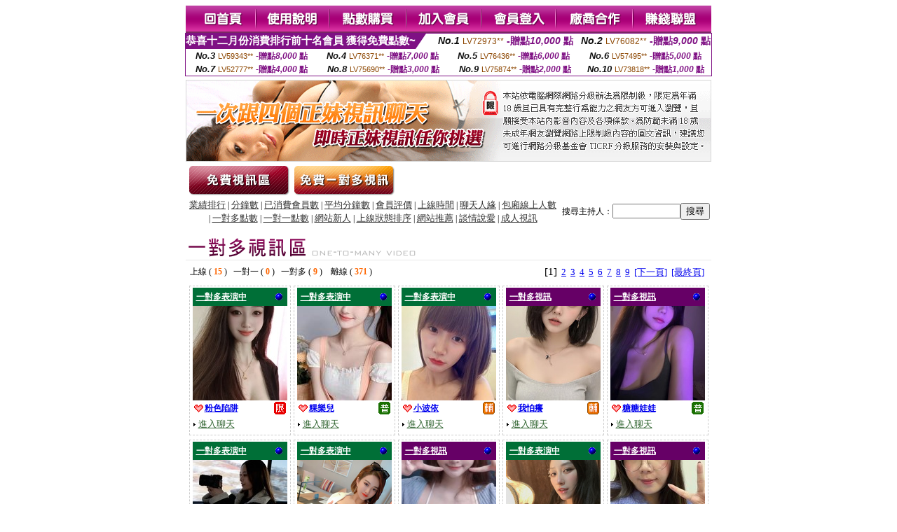

--- FILE ---
content_type: text/html; charset=Big5
request_url: http://176847.she119.com/index.phtml?PUT=a_show&CHANNEL=R53&FID=176847
body_size: 10455
content:
<html><head><title>hougong後宮直播  </title><meta http-equiv="Content-Language" content="zh-tw"><meta http-equiv=content-type content="text/html; charset=big5"><meta name="Keywords" content="">
<meta name="description" content="">


<style type="text/css">
<!--
.SSS {font-size: 2px;line-height: 4px;}
.SS {font-size: 10px;line-height: 14px;}
.S {font-size: 12px;line-height: 16px;}
.M {font-size: 13px;line-height: 19px;}
.L {font-size: 15px;line-height: 21px;}
.LL {font-size: 17px;line-height: 23px;}
.LLL {font-size: 19px;line-height: 25px;}

.Table_f3 {
	font-size: 9pt;
	font-style: normal;
	LINE-HEIGHT: 1.5em;
	color: #999999;
}
.Table_f4 {
	font-size: 9pt;
	font-style: normal;
	LINE-HEIGHT: 1.5em;
	color: #597D15;
}
.avshow_link{display:none;}
-->
</style>
<script>
function BOOKMARK(){
}
function CHAT_GO(AID,FORMNAME){
 document.form1_GO.AID.value=AID;
 document.form1_GO.ROOM.value=AID;
 document.form1_GO.MID.value=10000;
  if(FORMNAME.uname.value=="" || FORMNAME.uname.value.indexOf("請輸入")!=-1)    {
    alert("請輸入暱稱");
    FORMNAME.uname.focus();
  }else{
    var AWidth = screen.width-20;
    var AHeight = screen.height-80;
    if( document.all || document.layers ){
    utchat10000=window.open("","utchat10000","width="+AWidth+",height="+AHeight+",resizable=yes,toolbar=no,location=no,directories=no,status=no,menubar=no,copyhistory=no,top=0,left=0");
    }else{
      utchat10000=window.open("","utchat10000","width="+AWidth+",height="+AHeight+",resizable=yes,toolbar=no,location=no,directories=no,status=no,menubar=no,copyhistory=no,top=0,left=0");
  }
  document.form1_GO.NAME.value=FORMNAME.uname.value;
  document.form1_GO.NICKNAME.value=FORMNAME.uname.value;
  document.form1_GO.SEX.value=FORMNAME.sex.value;
  document.form1_GO.LTYPE.value='U';
var url="/V4/index.phtml?";
url+="ACTIONTYPE=AUTO";
url+="&MID="+document.form1_GO.MID.value;
url+="&AID="+document.form1_GO.AID.value;
url+="&FID="+document.form1_GO.FID.value;
url+="&ROOM="+document.form1_GO.ROOM.value;
url+="&UID="+document.form1_GO.UID.value;
url+="&age="+document.form1_GO.age.value;
url+="&sextype="+document.form1_GO.sextype.value;
url+="&sex="+document.form1_GO.sex.value;
url+="&uname="+document.form1_GO.uname.value;
url+="&password="+document.form1_GO.password.value;
window.open(url,"utchat10000","width="+AWidth+",height="+AHeight+",resizable=yes,toolbar=no,location=no,directories=no,status=no,menubar=no,copyhistory=no,top=0,left=0");
//   document.form1_GO.submit();
  }
  return;
}
function MM_swapImgRestore() { //v3.0
  var i,x,a=document.MM_sr; for(i=0;a&&i<a.length&&(x=a[i])&&x.oSrc;i++) x.src=x.oSrc;
}

function MM_preloadImages() { //v3.0
  var d=document; if(d.images){ if(!d.MM_p) d.MM_p=new Array();
    var i,j=d.MM_p.length,a=MM_preloadImages.arguments; for(i=0; i<a.length; i++)
    if (a[i].indexOf("#")!=0){ d.MM_p[j]=new Image; d.MM_p[j++].src=a[i];}}
}

function MM_findObj(n, d) { //v4.01
  var p,i,x;  if(!d) d=document; if((p=n.indexOf("?"))>0&&parent.frames.length) {
    d=parent.frames[n.substring(p+1)].document; n=n.substring(0,p);}
  if(!(x=d[n])&&d.all) x=d.all[n]; for (i=0;!x&&i<d.forms.length;i++) x=d.forms[i][n];
  for(i=0;!x&&d.layers&&i<d.layers.length;i++) x=MM_findObj(n,d.layers[i].document);
  if(!x && d.getElementById) x=d.getElementById(n); return x;
}

function MM_swapImage() { //v3.0
  var i,j=0,x,a=MM_swapImage.arguments; document.MM_sr=new Array; for(i=0;i<(a.length-2);i+=3)
   if ((x=MM_findObj(a[i]))!=null){document.MM_sr[j++]=x; if(!x.oSrc) x.oSrc=x.src; x.src=a[i+2];}
}

 function aa() {
   if (window.event.ctrlKey)
       {
     window.event.returnValue = false;
         return false;
       }
 }
 function bb() {
   window.event.returnValue = false;
 }
function MM_openBrWindow(theURL,winName,features) { //v2.0
 window.open(theURL,winName,features);
}

</script>
<BODY onUnload='BOOKMARK();'></BODY>
<center>

<TABLE border='0' align='center' cellpadding='0' cellspacing='0'><TR><TD></TD></TR></TABLE><table width='750' border='0' align='center' cellpadding='0' cellspacing='0'><tr><td><a href='./?FID=176847'><img src='images_demo/m1.gif' name='m1' width='101' height='39' id='m1' BORDER=0 onmouseover="MM_swapImage('m1','','images_demo/m1b.gif',1)" onmouseout="MM_swapImgRestore()" /></a><a href='./?PUT=avshow_doc2&FID=176847'><img src='images_demo/m2.gif' name='m2' width='105' height='39' id='m2' BORDER=0 onmouseover="MM_swapImage('m2','','images_demo/m2b.gif',1)" onmouseout="MM_swapImgRestore()" /></a><a href='/PAY1/?UID=&FID=176847' TARGET='_blank'><img src='images_demo/m3.gif' name='m3' width='110' height='39' id='m3' BORDER=0 onmouseover="MM_swapImage('m3','','images_demo/m3b.gif',1)" onmouseout="MM_swapImgRestore()" /></a><a href='./?PUT=up_reg&s=1&FID=176847'><img src='images_demo/m4.gif' name='m4' width='107' height='39' id='m4' BORDER=0 onmouseover="MM_swapImage('m4','','images_demo/m4b.gif',1)" onmouseout="MM_swapImgRestore()" /></a><a href='./?PUT=up_logon&FID=176847'><img src='images_demo/m5.gif' name='m5' width='106' height='39' id='m5' BORDER=0 onmouseover="MM_swapImage('m5','','images_demo/m5b.gif',1)" onmouseout="MM_swapImgRestore()" /></a><a href='./?PUT=aweb_reg&S=1&FID=176847'><img src='images_demo/m6.gif' name='m6' width='110' height='39' id='m6' BORDER=0 onmouseover="MM_swapImage('m6','','images_demo/m6b.gif',1)" onmouseout="MM_swapImgRestore()" /></a><a href='./?PUT=aweb_logon&s=1&FID=176847'><img src='images_demo/m7.gif' name='m7' width='111' height='39' id='m7' BORDER=0 onmouseover="MM_swapImage('m7','','images_demo/m7b.gif',1)" onmouseout="MM_swapImgRestore()" /></a></td></tr></table><table border='0' cellspacing='0' cellpadding='0' ALIGN='CENTER' bgcolor='#FFFFFF' width='750'><tr><td><div style="margin:0 auto;width: 750px;border:1px solid #7f1184; font-family:Helvetica, Arial, 微軟正黑體 ,sans-serif;font-size: 12px; background-color: #ffffff">
 <table border="0" cellpadding="0" cellspacing="0" width="100%">
        <tr>
          <td align="left" valign="top">
            <table border="0" cellpadding="0" cellspacing="0" height="22">
              <tr>
                <td bgcolor="#7f1184"><b style="color:#FFFFFF;font-size:15px"> 恭喜十二月份消費排行前十名會員 獲得免費點數~</b></td>
                <td width="15">
                  <div style="border-style: solid;border-width: 22px 15px 0 0;border-color: #7e1184 transparent transparent transparent;"></div>
                </td>
              </tr>
            </table>
          </td>
          <td align="left">
            <b style="color:#111111;font-size:14px"><em>No.1</em></b>&nbsp;<span style="color:#8c4600;font-size:12px">LV72973**</span>
            <b style="color:#7f1184;font-size:14px"> -贈點<em>10,000</em> 點</b>
          </td>
          <td align="center" width="25%">
            <b style="color:#111111;font-size:14px"><em>No.2</em></b>&nbsp;<span style="color:#8c4600;font-size:12px">LV76082**</span>
            <b style="color:#7f1184;font-size:14px"> -贈點<em>9,000</em> 點</b>
          </td>
        </tr>
      </table>
      <table border="0" cellpadding="0" cellspacing="0" width="100%">
        <tr>
          <td align="center" width="25%">
            <b style="color:#111111;font-size:13px"><em>No.3</em></b>&nbsp;<span style="color:#8c4600;font-size:11px">LV59343**</span>
            <b style="color:#7f1184;font-size:12px"> -贈點<em>8,000</em> 點</b>
          </td>
          <td align="center" width="25%">
            <b style="color:#111111;font-size:13px"><em>No.4</em></b>&nbsp;<span style="color:#8c4600;font-size:11px">LV76371**</span>
            <b style="color:#7f1184;font-size:12px"> -贈點<em>7,000</em> 點</b>
          </td>
          <td align="center" width="25%">
            <b style="color:#111111;font-size:13px"><em>No.5</em></b>&nbsp;<span style="color:#8c4600;font-size:11px">LV76436**</span>
            <b style="color:#7f1184;font-size:12px"> -贈點<em>6,000</em> 點</b>
          </td>
          <td align="center">
            <b style="color:#111111;font-size:13px"><em>No.6</em></b>&nbsp;<span style="color:#8c4600;font-size:11px">LV57495**</span>
            <b style="color:#7f1184;font-size:12px"> -贈點<em>5,000</em> 點</b>
          </td>
        </tr>
      </table>
      <table border="0" cellpadding="0" cellspacing="0" width="100%">
        <tr>
          <td align="center" width="25%">
            <b style="color:#111111;font-size:13px"><em>No.7</em></b>&nbsp;<span style="color:#8c4600;font-size:11px">LV52777**</span>
            <b style="color:#7f1184;font-size:12px"> -贈點<em>4,000</em> 點</b>
          </td>
          <td align="center" width="25%">
            <b style="color:#111111;font-size:13px"><em>No.8</em></b>&nbsp;<span style="color:#8c4600;font-size:11px">LV75690**</span>
            <b style="color:#7f1184;font-size:12px"> -贈點<em>3,000</em> 點</b>
          </td>
          <td align="center" width="25%">
            <b style="color:#111111;font-size:13px"><em>No.9</em></b>&nbsp;<span style="color:#8c4600;font-size:11px">LV75874**</span>
            <b style="color:#7f1184;font-size:12px"> -贈點<em>2,000</em> 點</b>
          </td>
          <td align="center" width="25%">
            <b style="color:#111111;font-size:13px"><em>No.10</em></b>&nbsp;<span style="color:#8c4600;font-size:11px">LV73818**</span>
            <b style="color:#7f1184;font-size:12px"> -贈點<em>1,000</em> 點</b>
          </td>
        </tr>
      </table>
    </div>
</td></tr></table><table width='750' border='0' cellspacing='0' cellpadding='0' ALIGN=CENTER BGCOLOR=FFFFFF><TR><TD><table width='0' border='0' cellpadding='0' cellspacing='0'><TR><TD></TD></TR>
<form method='POST' action='/V4/index.phtml'  target='utchat10000' name='form1_GO'>
<input type='HIDDEN' name='NICKNAME' value=''>
<input type='HIDDEN' name='NAME' value=''>
<input type='HIDDEN' name='PASSWORD' value=''>
<input type='HIDDEN' name='SEX' value=''>
<input type='HIDDEN' name='SEXTYPE' value=''>
<input type='HIDDEN' name='AGE' value=''>
<input type='HIDDEN' name='LTYPE' value=''>
<input type='HIDDEN' name='MID' value=''>
<input type='HIDDEN' name='UID' value=''>
<input type='HIDDEN' name='ROOM' value=''>
<input type='HIDDEN' name='AID' value=''>
<input type='HIDDEN' name='FID' value='176847'>
</form></TABLE>
<table width='750' border='0' align='center' cellpadding='0' cellspacing='0'><tr>
<td style='padding-top:5px;'><img src='images_demo/adbanner.gif' width='750' height='117' /></td></tr></table>
<!--table width='750' border='0' align='center' cellpadding='0' cellspacing='0'><tr>
<td style='padding-top:5px;'><A href='/VIDEO/index.phtml?FID=176847' target='_blank'><img src='images_demo/ad_hiavchannel.gif' width='750' border='0'></A></td>
</tr></table-->

<table width='750' border='0' align='center' cellpadding='0' cellspacing='0'><tr><td><!--a href='index.phtml?CHANNEL=R51&FID=176847'><img src='images_demo/t1.gif' name='t1' width='148' height='52' id='t1' BORDER=0 onmouseover="MM_swapImage('t1','','images_demo/t1b.gif',1)" onmouseout="MM_swapImgRestore()" /></a--><a href='index.phtml?CHANNEL=R52&FID=176847'><img src='images_demo/t2.gif' name='t2' width='151' height='52' id='t2' BORDER=0 onmouseover="MM_swapImage('t2','','images_demo/t2b.gif',1)" onmouseout="MM_swapImgRestore()" /></a><a href='index.phtml?CHANNEL=R54&FID=176847'><img src='images_demo/t5.gif' name='t5' width='151' height='52' id='t5' BORDER=0 onmouseover="MM_swapImage('t5','','images_demo/t5b.gif',1)" onmouseout="MM_swapImgRestore()" /></a></td></tr></table><table width='750' border='0' align='center' cellpadding='0' cellspacing='0'><tr><form name='SEARCHFORM' action='./index.phtml' align=center method=POST onSubmit='return CHECK_SEARCH_KEY(SEARCHFORM);'><input type=hidden name='PUT' value='a_show'><input type=hidden name='FID' value='176847'><TR><TD class='S' ALIGN=CENTER><A href='./index.phtml?PUT=A_SORT&CHANNEL=R53&SORT=N&FID=176847'><FONT COLOR=333333 class='M'>業績排行</A></FONT> | <A href='./index.phtml?PUT=A_SORT&CHANNEL=R53&SORT=N1&FID=176847'><FONT COLOR=333333 class='M'>分鐘數</A></FONT> | <A href='./index.phtml?PUT=A_SORT&CHANNEL=R53&SORT=UPN1&FID=176847'><FONT COLOR=333333 class='M'>已消費會員數</A></FONT> | <A href='./index.phtml?PUT=A_SORT&CHANNEL=R53&SORT=UPN&FID=176847'><FONT COLOR=333333 class='M'>平均分鐘數</A></FONT> | <A href='./index.phtml?PUT=A_SORT&CHANNEL=R53&SORT=VOTE&FID=176847'><FONT COLOR=333333 class='M'>會員評價</A></FONT> | <A href='./index.phtml?PUT=A_SORT&CHANNEL=R53&SORT=TIME&FID=176847'><FONT COLOR=333333 class='M'>上線時間</A></FONT> | <A href='./index.phtml?PUT=A_SORT&CHANNEL=R53&SORT=CHAT&FID=176847'><FONT COLOR=333333 class='M'>聊天人緣</A></FONT> | <A href='./index.phtml?PUT=A_SORT&CHANNEL=R53&SORT=NUMBER&FID=176847'><FONT COLOR=333333 class='M'>包廂線上人數</A></FONT><BR> | <A href='./index.phtml?PUT=A_SORT&CHANNEL=R53&SORT=R6&FID=176847'><FONT COLOR=333333 class='M'>一對多點數</A></FONT> | <A href='./index.phtml?PUT=A_SORT&CHANNEL=R53&SORT=R7&FID=176847'><FONT COLOR=333333 class='M'>一對一點數</A></FONT> | <A href='./index.phtml?PUT=A_SORT&CHANNEL=R53&SORT=NEW&FID=176847'><FONT COLOR=333333 class='M'>網站新人</A></FONT> | <A href='./index.phtml?PUT=A_SORT&CHANNEL=R53&SORT=R4&FID=176847'><FONT COLOR=333333 class='M'>上線狀態排序</A></FONT> | <A href='./index.phtml?PUT=A_SORT&CHANNEL=R53&SORT=HOT&FID=176847'><FONT COLOR=333333 class='M'>網站推薦</A></FONT> | <A href='./index.phtml?PUT=A_SORT&CHANNEL=R53&SORT=R40&FID=176847'><FONT COLOR=333333 class='M'>談情說愛</A></FONT> | <A href='./index.phtml?PUT=A_SORT&CHANNEL=R53&SORT=R41&FID=176847'><FONT COLOR=333333 class='M'>成人視訊</A></FONT></TD><TD class='S' ALIGN=CENTER>搜尋主持人：<input type='text' name='KEY_STR' size='10' VALUE=''><input type='SUBMIT' value='搜尋' name='B2'></td></tr></FORM></table><CENTER>
<SCRIPT language='JavaScript'>
function CHECK_SEARCH_KEY(FORMNAME){
  var error;
  if (FORMNAME.KEY_STR.value.length<2){
    alert('您輸入的搜尋字串必需多於 2 字元!!');
    FORMNAME.KEY_STR.focus();
    return false;
  }
  return true;
}
</SCRIPT>
<SCRIPT>
function CHATGO(AID,ACTIONTYPE){
  document.FORM_GO_CHAT.ACTIONTYPE.value=ACTIONTYPE;
  document.FORM_GO_CHAT.AID.value=AID;
  document.FORM_GO_CHAT.ROOM.value=AID;
  document.FORM_GO_CHAT.MID.value=10000;
  document.FORM_GO_CHAT.target="A_"+AID;
  var AW = screen.availWidth;
  var AH = screen.availHeight;document.FORM_GO_CHAT.submit();}</SCRIPT><table width='0' border='0' cellpadding='0' cellspacing='0'><TR><TD></TD></TR>
<form method='GET' action='/V4/index.phtml'  target='_blank' name='FORM_GO_CHAT'>
<input type='HIDDEN' name='sex' value=''>
<input type='HIDDEN' name='sextype' value=''>
<input type='HIDDEN' name='age' value=''>
<input type='HIDDEN' name='ACTIONTYPE' value=''><input type='HIDDEN' name='MID' value=''>
<input type='HIDDEN' name='UID' value=''>
<input type='HIDDEN' name='ROOM' value=''>
<input type='HIDDEN' name='AID' value=''>
<input type='HIDDEN' name='FID' value='176847'>
</form></TABLE><table width='750' border='0' align='center' cellpadding='0' cellspacing='0'><tr><td><table cellspacing='0' cellpadding='0' width='100%' align='center' border='0' style='margin-top:15px;'><tbody><tr><td style='border-bottom:1px solid #e8e8e8'><img src='images_demo/s3.gif' /></td></tr></tbody></table></td></tr></table><TABLE BORDER='0' CLASS='S' WIDTH=750><TR><TD  ALIGN=RIGHT><TABLE WIDTH=100% CLASS='S'><TR><TD>上線 ( <FONT COLOR='#FF6600'><B>15</B></FONT> ) &nbsp;&nbsp;一對一 ( <FONT COLOR='#FF6600'><B>0</B></FONT> ) &nbsp;&nbsp;一對多 ( <FONT COLOR='#FF6600'><B>9</B></FONT> ) &nbsp;&nbsp; 離線 ( <FONT COLOR='#FF6600'><B>371</B></FONT> ) &nbsp;&nbsp;</TD></TR></TABLE></TD><TD><TABLE BORDER='0' CLASS='M' WIDTH=99%><TR><TD WIDTH='100%' ALIGN=RIGHT><FONT CLASS='L'>[1]</FONT>&nbsp;&nbsp;<A href='./?&R2=&OP=&P=2&CHANNEL=R53'>2</A>&nbsp;&nbsp;<A href='./?&R2=&OP=&P=3&CHANNEL=R53'>3</A>&nbsp;&nbsp;<A href='./?&R2=&OP=&P=4&CHANNEL=R53'>4</A>&nbsp;&nbsp;<A href='./?&R2=&OP=&P=5&CHANNEL=R53'>5</A>&nbsp;&nbsp;<A href='./?&R2=&OP=&P=6&CHANNEL=R53'>6</A>&nbsp;&nbsp;<A href='./?&R2=&OP=&P=7&CHANNEL=R53'>7</A>&nbsp;&nbsp;<A href='./?&R2=&OP=&P=8&CHANNEL=R53'>8</A>&nbsp;&nbsp;<A href='./?&R2=&OP=&P=9&CHANNEL=R53'>9</A>&nbsp;&nbsp;<A href='./?&R2=&OP=&P=2&CHANNEL=R53'>[下一頁]</A>&nbsp;&nbsp;<A href='./?&R2=&OP=&P=9&CHANNEL=R53'>[最終頁]</A></TD></TR></TABLE></TD></TR></TABLE><TABLE><TR><td width='20%' valign='top' scope='col'><table width='145' border='0' align='center' cellpadding='2' cellspacing='0' style='border:1px dashed #CCCCCC'><tr><td><table width='135' border='0' align='center' cellpadding='0' cellspacing='0'><tr><td bgcolor='#006F37'><table width='100%' border='0' cellspacing='0' cellpadding='5' CLASS=S><tr><td align='LEFT'><A href="Javascript:CHATGO('295452','5');" ><font color='#FFFFFF'><b>一對多表演中</b></font></A></td><td width='15' align='right'><img src='images_demo/0023.gif' width='14' height='14' /></div></td></tr></table></td></tr><tr><td bgcolor='#FFFFFF' HEIGHT=135 WIDTH=135><A href='./?PUT=a_show&AID=295452&FID=176847&R2=&CHANNEL=' TITLE='看 粉色陷阱 的個人詳細介紹'><img src='/A_PH/295452/3-135x135.jpg' border='0'/></a></td></tr><tr><td><table width='100%' border='0' align='center' cellpadding='2' cellspacing='0'><tbody><tr><td><div align='left'><img src='images_demo/mind_s5.gif' align='absmiddle' /><b><A href='./?PUT=a_show&AID=295452&FID=176847&R2=&CHANNEL=' TITLE='看 粉色陷阱 的個人詳細介紹'><font class='S'>粉色陷阱</font></a></b></SPAN></div></td><td align='right'><img src='images_demo/r1.gif' width='17' height='18' /></td></tr></tbody></table></td></tr><tr><td HEIGHT=25><table width='100%' border='0' align='center' cellpadding='0' cellspacing='0'><tbody><tr><td><div align='left'><img src='images_demo/dot.gif' width='8' height='7' /><A href="Javascript:CHATGO('295452','4');" ><FONT style='text-decoration:none; font-size:13px; color:#336633'>進入聊天</a></div></td><td align='right'><!--img src='images_demo/dot.gif' width='8' height='7' /><A href="Javascript:CHATGO('295452','5');" ><FONT style='text-decoration:none; font-size:13px; color:#660066'>非會員試玩</a--></td></tr></tbody></table></td></tr></table></td></tr></table></TD><td width='20%' valign='top' scope='col'><table width='145' border='0' align='center' cellpadding='2' cellspacing='0' style='border:1px dashed #CCCCCC'><tr><td><table width='135' border='0' align='center' cellpadding='0' cellspacing='0'><tr><td bgcolor='#006F37'><table width='100%' border='0' cellspacing='0' cellpadding='5' CLASS=S><tr><td align='LEFT'><A href="Javascript:CHATGO('293921','5');" ><font color='#FFFFFF'><b>一對多表演中</b></font></A></td><td width='15' align='right'><img src='images_demo/0023.gif' width='14' height='14' /></div></td></tr></table></td></tr><tr><td bgcolor='#FFFFFF' HEIGHT=135 WIDTH=135><A href='./?PUT=a_show&AID=293921&FID=176847&R2=&CHANNEL=' TITLE='看 粿樂兒 的個人詳細介紹'><img src='/A_PH/293921/3-135x135.jpg' border='0'/></a></td></tr><tr><td><table width='100%' border='0' align='center' cellpadding='2' cellspacing='0'><tbody><tr><td><div align='left'><img src='images_demo/mind_s5.gif' align='absmiddle' /><b><A href='./?PUT=a_show&AID=293921&FID=176847&R2=&CHANNEL=' TITLE='看 粿樂兒 的個人詳細介紹'><font class='S'>粿樂兒</font></a></b></SPAN></div></td><td align='right'><img src='images_demo/r2.gif' width='17' height='18' /></td></tr></tbody></table></td></tr><tr><td HEIGHT=25><table width='100%' border='0' align='center' cellpadding='0' cellspacing='0'><tbody><tr><td><div align='left'><img src='images_demo/dot.gif' width='8' height='7' /><A href="Javascript:CHATGO('293921','4');" ><FONT style='text-decoration:none; font-size:13px; color:#336633'>進入聊天</a></div></td><td align='right'><!--img src='images_demo/dot.gif' width='8' height='7' /><A href="Javascript:CHATGO('293921','5');" ><FONT style='text-decoration:none; font-size:13px; color:#660066'>非會員試玩</a--></td></tr></tbody></table></td></tr></table></td></tr></table></TD><td width='20%' valign='top' scope='col'><table width='145' border='0' align='center' cellpadding='2' cellspacing='0' style='border:1px dashed #CCCCCC'><tr><td><table width='135' border='0' align='center' cellpadding='0' cellspacing='0'><tr><td bgcolor='#006F37'><table width='100%' border='0' cellspacing='0' cellpadding='5' CLASS=S><tr><td align='LEFT'><A href="Javascript:CHATGO('292491','5');" ><font color='#FFFFFF'><b>一對多表演中</b></font></A></td><td width='15' align='right'><img src='images_demo/0023.gif' width='14' height='14' /></div></td></tr></table></td></tr><tr><td bgcolor='#FFFFFF' HEIGHT=135 WIDTH=135><A href='./?PUT=a_show&AID=292491&FID=176847&R2=&CHANNEL=' TITLE='看 小波依 的個人詳細介紹'><img src='/A_PH/292491/3-135x135.jpg' border='0'/></a></td></tr><tr><td><table width='100%' border='0' align='center' cellpadding='2' cellspacing='0'><tbody><tr><td><div align='left'><img src='images_demo/mind_s5.gif' align='absmiddle' /><b><A href='./?PUT=a_show&AID=292491&FID=176847&R2=&CHANNEL=' TITLE='看 小波依 的個人詳細介紹'><font class='S'>小波依</font></a></b></SPAN></div></td><td align='right'><img src='/images/slevel2.gif' width='17' height='18' /></td></tr></tbody></table></td></tr><tr><td HEIGHT=25><table width='100%' border='0' align='center' cellpadding='0' cellspacing='0'><tbody><tr><td><div align='left'><img src='images_demo/dot.gif' width='8' height='7' /><A href="Javascript:CHATGO('292491','4');" ><FONT style='text-decoration:none; font-size:13px; color:#336633'>進入聊天</a></div></td><td align='right'><!--img src='images_demo/dot.gif' width='8' height='7' /><A href="Javascript:CHATGO('292491','5');" ><FONT style='text-decoration:none; font-size:13px; color:#660066'>非會員試玩</a--></td></tr></tbody></table></td></tr></table></td></tr></table></TD><td width='20%' valign='top' scope='col'><table width='145' border='0' align='center' cellpadding='2' cellspacing='0' style='border:1px dashed #CCCCCC'><tr><td><table width='135' border='0' align='center' cellpadding='0' cellspacing='0'><tr><td bgcolor='#660066'><table width='100%' border='0' cellspacing='0' cellpadding='5' CLASS=S><tr><td align='LEFT'><A href='./index.phtml?PUT=a_show&CHANNEL=R54&FID=176847'><font color='#FFFFFF'><b>一對多視訊</font></font></b></A></td><td width='15' align='right'><img src='images_demo/0023.gif' width='14' height='14' /></div></td></tr></table></td></tr><tr><td bgcolor='#FFFFFF' HEIGHT=135 WIDTH=135><A href='./?PUT=a_show&AID=291852&FID=176847&R2=&CHANNEL=' TITLE='看 我怕癢 的個人詳細介紹'><img src='/A_PH/291852/3-135x135.jpg' border='0'/></a></td></tr><tr><td><table width='100%' border='0' align='center' cellpadding='2' cellspacing='0'><tbody><tr><td><div align='left'><img src='images_demo/mind_s5.gif' align='absmiddle' /><b><A href='./?PUT=a_show&AID=291852&FID=176847&R2=&CHANNEL=' TITLE='看 我怕癢 的個人詳細介紹'><font class='S'>我怕癢</font></a></b></SPAN></div></td><td align='right'><img src='/images/slevel2.gif' width='17' height='18' /></td></tr></tbody></table></td></tr><tr><td HEIGHT=25><table width='100%' border='0' align='center' cellpadding='0' cellspacing='0'><tbody><tr><td><div align='left'><img src='images_demo/dot.gif' width='8' height='7' /><A href="Javascript:CHATGO('291852','4');" ><FONT style='text-decoration:none; font-size:13px; color:#336633'>進入聊天</a></div></td><td align='right'><!--img src='images_demo/dot.gif' width='8' height='7' /><A href="Javascript:CHATGO('291852','5');" ><FONT style='text-decoration:none; font-size:13px; color:#660066'>非會員試玩</a--></td></tr></tbody></table></td></tr></table></td></tr></table></TD><td width='20%' valign='top' scope='col'><table width='145' border='0' align='center' cellpadding='2' cellspacing='0' style='border:1px dashed #CCCCCC'><tr><td><table width='135' border='0' align='center' cellpadding='0' cellspacing='0'><tr><td bgcolor='#660066'><table width='100%' border='0' cellspacing='0' cellpadding='5' CLASS=S><tr><td align='LEFT'><A href='./index.phtml?PUT=a_show&CHANNEL=R54&FID=176847'><font color='#FFFFFF'><b>一對多視訊</font></font></b></A></td><td width='15' align='right'><img src='images_demo/0023.gif' width='14' height='14' /></div></td></tr></table></td></tr><tr><td bgcolor='#FFFFFF' HEIGHT=135 WIDTH=135><A href='./?PUT=a_show&AID=290768&FID=176847&R2=&CHANNEL=' TITLE='看 糖糖娃娃 的個人詳細介紹'><img src='/A_PH/290768/3-135x135.jpg' border='0'/></a></td></tr><tr><td><table width='100%' border='0' align='center' cellpadding='2' cellspacing='0'><tbody><tr><td><div align='left'><img src='images_demo/mind_s5.gif' align='absmiddle' /><b><A href='./?PUT=a_show&AID=290768&FID=176847&R2=&CHANNEL=' TITLE='看 糖糖娃娃 的個人詳細介紹'><font class='S'>糖糖娃娃</font></a></b></SPAN></div></td><td align='right'><img src='images_demo/r2.gif' width='17' height='18' /></td></tr></tbody></table></td></tr><tr><td HEIGHT=25><table width='100%' border='0' align='center' cellpadding='0' cellspacing='0'><tbody><tr><td><div align='left'><img src='images_demo/dot.gif' width='8' height='7' /><A href="Javascript:CHATGO('290768','4');" ><FONT style='text-decoration:none; font-size:13px; color:#336633'>進入聊天</a></div></td><td align='right'><!--img src='images_demo/dot.gif' width='8' height='7' /><A href="Javascript:CHATGO('290768','5');" ><FONT style='text-decoration:none; font-size:13px; color:#660066'>非會員試玩</a--></td></tr></tbody></table></td></tr></table></td></tr></table></TD><TR></TR><TR><td width='20%' valign='top' scope='col'><table width='145' border='0' align='center' cellpadding='2' cellspacing='0' style='border:1px dashed #CCCCCC'><tr><td><table width='135' border='0' align='center' cellpadding='0' cellspacing='0'><tr><td bgcolor='#006F37'><table width='100%' border='0' cellspacing='0' cellpadding='5' CLASS=S><tr><td align='LEFT'><A href="Javascript:CHATGO('290730','5');" ><font color='#FFFFFF'><b>一對多表演中</b></font></A></td><td width='15' align='right'><img src='images_demo/0023.gif' width='14' height='14' /></div></td></tr></table></td></tr><tr><td bgcolor='#FFFFFF' HEIGHT=135 WIDTH=135><A href='./?PUT=a_show&AID=290730&FID=176847&R2=&CHANNEL=' TITLE='看 恬綾 的個人詳細介紹'><img src='/A_PH/290730/3-135x135.jpg' border='0'/></a></td></tr><tr><td><table width='100%' border='0' align='center' cellpadding='2' cellspacing='0'><tbody><tr><td><div align='left'><img src='images_demo/mind_s5.gif' align='absmiddle' /><b><A href='./?PUT=a_show&AID=290730&FID=176847&R2=&CHANNEL=' TITLE='看 恬綾 的個人詳細介紹'><font class='S'>恬綾</font></a></b></SPAN></div></td><td align='right'><img src='images_demo/r2.gif' width='17' height='18' /></td></tr></tbody></table></td></tr><tr><td HEIGHT=25><table width='100%' border='0' align='center' cellpadding='0' cellspacing='0'><tbody><tr><td><div align='left'><img src='images_demo/dot.gif' width='8' height='7' /><A href="Javascript:CHATGO('290730','4');" ><FONT style='text-decoration:none; font-size:13px; color:#336633'>進入聊天</a></div></td><td align='right'><!--img src='images_demo/dot.gif' width='8' height='7' /><A href="Javascript:CHATGO('290730','5');" ><FONT style='text-decoration:none; font-size:13px; color:#660066'>非會員試玩</a--></td></tr></tbody></table></td></tr></table></td></tr></table></TD><td width='20%' valign='top' scope='col'><table width='145' border='0' align='center' cellpadding='2' cellspacing='0' style='border:1px dashed #CCCCCC'><tr><td><table width='135' border='0' align='center' cellpadding='0' cellspacing='0'><tr><td bgcolor='#006F37'><table width='100%' border='0' cellspacing='0' cellpadding='5' CLASS=S><tr><td align='LEFT'><A href="Javascript:CHATGO('290079','5');" ><font color='#FFFFFF'><b>一對多表演中</b></font></A></td><td width='15' align='right'><img src='images_demo/0023.gif' width='14' height='14' /></div></td></tr></table></td></tr><tr><td bgcolor='#FFFFFF' HEIGHT=135 WIDTH=135><A href='./?PUT=a_show&AID=290079&FID=176847&R2=&CHANNEL=' TITLE='看 晚香玉 的個人詳細介紹'><img src='/A_PH/290079/3-135x135.jpg' border='0'/></a></td></tr><tr><td><table width='100%' border='0' align='center' cellpadding='2' cellspacing='0'><tbody><tr><td><div align='left'><img src='images_demo/mind_s5.gif' align='absmiddle' /><b><A href='./?PUT=a_show&AID=290079&FID=176847&R2=&CHANNEL=' TITLE='看 晚香玉 的個人詳細介紹'><font class='S'>晚香玉</font></a></b></SPAN></div></td><td align='right'><img src='images_demo/r1.gif' width='17' height='18' /></td></tr></tbody></table></td></tr><tr><td HEIGHT=25><table width='100%' border='0' align='center' cellpadding='0' cellspacing='0'><tbody><tr><td><div align='left'><img src='images_demo/dot.gif' width='8' height='7' /><A href="Javascript:CHATGO('290079','4');" ><FONT style='text-decoration:none; font-size:13px; color:#336633'>進入聊天</a></div></td><td align='right'><!--img src='images_demo/dot.gif' width='8' height='7' /><A href="Javascript:CHATGO('290079','5');" ><FONT style='text-decoration:none; font-size:13px; color:#660066'>非會員試玩</a--></td></tr></tbody></table></td></tr></table></td></tr></table></TD><td width='20%' valign='top' scope='col'><table width='145' border='0' align='center' cellpadding='2' cellspacing='0' style='border:1px dashed #CCCCCC'><tr><td><table width='135' border='0' align='center' cellpadding='0' cellspacing='0'><tr><td bgcolor='#660066'><table width='100%' border='0' cellspacing='0' cellpadding='5' CLASS=S><tr><td align='LEFT'><A href='./index.phtml?PUT=a_show&CHANNEL=R54&FID=176847'><font color='#FFFFFF'><b>一對多視訊</font></font></b></A></td><td width='15' align='right'><img src='images_demo/0023.gif' width='14' height='14' /></div></td></tr></table></td></tr><tr><td bgcolor='#FFFFFF' HEIGHT=135 WIDTH=135><A href='./?PUT=a_show&AID=287581&FID=176847&R2=&CHANNEL=' TITLE='看 暴力女王 的個人詳細介紹'><img src='/A_PH/287581/3-135x135.jpg' border='0'/></a></td></tr><tr><td><table width='100%' border='0' align='center' cellpadding='2' cellspacing='0'><tbody><tr><td><div align='left'><img src='images_demo/mind_s5.gif' align='absmiddle' /><b><A href='./?PUT=a_show&AID=287581&FID=176847&R2=&CHANNEL=' TITLE='看 暴力女王 的個人詳細介紹'><font class='S'>暴力女王</font></a></b></SPAN></div></td><td align='right'><img src='images_demo/r1.gif' width='17' height='18' /></td></tr></tbody></table></td></tr><tr><td HEIGHT=25><table width='100%' border='0' align='center' cellpadding='0' cellspacing='0'><tbody><tr><td><div align='left'><img src='images_demo/dot.gif' width='8' height='7' /><A href="Javascript:CHATGO('287581','4');" ><FONT style='text-decoration:none; font-size:13px; color:#336633'>進入聊天</a></div></td><td align='right'><!--img src='images_demo/dot.gif' width='8' height='7' /><A href="Javascript:CHATGO('287581','5');" ><FONT style='text-decoration:none; font-size:13px; color:#660066'>非會員試玩</a--></td></tr></tbody></table></td></tr></table></td></tr></table></TD><td width='20%' valign='top' scope='col'><table width='145' border='0' align='center' cellpadding='2' cellspacing='0' style='border:1px dashed #CCCCCC'><tr><td><table width='135' border='0' align='center' cellpadding='0' cellspacing='0'><tr><td bgcolor='#006F37'><table width='100%' border='0' cellspacing='0' cellpadding='5' CLASS=S><tr><td align='LEFT'><A href="Javascript:CHATGO('280374','5');" ><font color='#FFFFFF'><b>一對多表演中</b></font></A></td><td width='15' align='right'><img src='images_demo/0023.gif' width='14' height='14' /></div></td></tr></table></td></tr><tr><td bgcolor='#FFFFFF' HEIGHT=135 WIDTH=135><A href='./?PUT=a_show&AID=280374&FID=176847&R2=&CHANNEL=' TITLE='看 趙思雨 的個人詳細介紹'><img src='/A_PH/280374/3-135x135.jpg' border='0'/></a></td></tr><tr><td><table width='100%' border='0' align='center' cellpadding='2' cellspacing='0'><tbody><tr><td><div align='left'><img src='images_demo/mind_s5.gif' align='absmiddle' /><b><A href='./?PUT=a_show&AID=280374&FID=176847&R2=&CHANNEL=' TITLE='看 趙思雨 的個人詳細介紹'><font class='S'>趙思雨</font></a></b></SPAN></div></td><td align='right'><img src='images_demo/r1.gif' width='17' height='18' /></td></tr></tbody></table></td></tr><tr><td HEIGHT=25><table width='100%' border='0' align='center' cellpadding='0' cellspacing='0'><tbody><tr><td><div align='left'><img src='images_demo/dot.gif' width='8' height='7' /><A href="Javascript:CHATGO('280374','4');" ><FONT style='text-decoration:none; font-size:13px; color:#336633'>進入聊天</a></div></td><td align='right'><!--img src='images_demo/dot.gif' width='8' height='7' /><A href="Javascript:CHATGO('280374','5');" ><FONT style='text-decoration:none; font-size:13px; color:#660066'>非會員試玩</a--></td></tr></tbody></table></td></tr></table></td></tr></table></TD><td width='20%' valign='top' scope='col'><table width='145' border='0' align='center' cellpadding='2' cellspacing='0' style='border:1px dashed #CCCCCC'><tr><td><table width='135' border='0' align='center' cellpadding='0' cellspacing='0'><tr><td bgcolor='#660066'><table width='100%' border='0' cellspacing='0' cellpadding='5' CLASS=S><tr><td align='LEFT'><A href='./index.phtml?PUT=a_show&CHANNEL=R54&FID=176847'><font color='#FFFFFF'><b>一對多視訊</font></font></b></A></td><td width='15' align='right'><img src='images_demo/0023.gif' width='14' height='14' /></div></td></tr></table></td></tr><tr><td bgcolor='#FFFFFF' HEIGHT=135 WIDTH=135><A href='./?PUT=a_show&AID=277615&FID=176847&R2=&CHANNEL=' TITLE='看 月亮老師 的個人詳細介紹'><img src='/A_PH/277615/3-135x135.jpg' border='0'/></a></td></tr><tr><td><table width='100%' border='0' align='center' cellpadding='2' cellspacing='0'><tbody><tr><td><div align='left'><img src='images_demo/mind_s5.gif' align='absmiddle' /><b><A href='./?PUT=a_show&AID=277615&FID=176847&R2=&CHANNEL=' TITLE='看 月亮老師 的個人詳細介紹'><font class='S'>月亮老師</font></a></b></SPAN></div></td><td align='right'><img src='/images/slevel2.gif' width='17' height='18' /></td></tr></tbody></table></td></tr><tr><td HEIGHT=25><table width='100%' border='0' align='center' cellpadding='0' cellspacing='0'><tbody><tr><td><div align='left'><img src='images_demo/dot.gif' width='8' height='7' /><A href="Javascript:CHATGO('277615','4');" ><FONT style='text-decoration:none; font-size:13px; color:#336633'>進入聊天</a></div></td><td align='right'><!--img src='images_demo/dot.gif' width='8' height='7' /><A href="Javascript:CHATGO('277615','5');" ><FONT style='text-decoration:none; font-size:13px; color:#660066'>非會員試玩</a--></td></tr></tbody></table></td></tr></table></td></tr></table></TD><TR></TR><TR><td width='20%' valign='top' scope='col'><table width='145' border='0' align='center' cellpadding='2' cellspacing='0' style='border:1px dashed #CCCCCC'><tr><td><table width='135' border='0' align='center' cellpadding='0' cellspacing='0'><tr><td bgcolor='#006F37'><table width='100%' border='0' cellspacing='0' cellpadding='5' CLASS=S><tr><td align='LEFT'><A href="Javascript:CHATGO('244864','5');" ><font color='#FFFFFF'><b>一對多表演中</b></font></A></td><td width='15' align='right'><img src='images_demo/0023.gif' width='14' height='14' /></div></td></tr></table></td></tr><tr><td bgcolor='#FFFFFF' HEIGHT=135 WIDTH=135><A href='./?PUT=a_show&AID=244864&FID=176847&R2=&CHANNEL=' TITLE='看 迷糊醬 的個人詳細介紹'><img src='/A_PH/244864/3-135x135.jpg' border='0'/></a></td></tr><tr><td><table width='100%' border='0' align='center' cellpadding='2' cellspacing='0'><tbody><tr><td><div align='left'><img src='images_demo/mind_s5.gif' align='absmiddle' /><b><A href='./?PUT=a_show&AID=244864&FID=176847&R2=&CHANNEL=' TITLE='看 迷糊醬 的個人詳細介紹'><font class='S'>迷糊醬</font></a></b></SPAN></div></td><td align='right'><img src='/images/slevel2.gif' width='17' height='18' /></td></tr></tbody></table></td></tr><tr><td HEIGHT=25><table width='100%' border='0' align='center' cellpadding='0' cellspacing='0'><tbody><tr><td><div align='left'><img src='images_demo/dot.gif' width='8' height='7' /><A href="Javascript:CHATGO('244864','4');" ><FONT style='text-decoration:none; font-size:13px; color:#336633'>進入聊天</a></div></td><td align='right'><!--img src='images_demo/dot.gif' width='8' height='7' /><A href="Javascript:CHATGO('244864','5');" ><FONT style='text-decoration:none; font-size:13px; color:#660066'>非會員試玩</a--></td></tr></tbody></table></td></tr></table></td></tr></table></TD><td width='20%' valign='top' scope='col'><table width='145' border='0' align='center' cellpadding='2' cellspacing='0' style='border:1px dashed #CCCCCC'><tr><td><table width='135' border='0' align='center' cellpadding='0' cellspacing='0'><tr><td bgcolor='#660066'><table width='100%' border='0' cellspacing='0' cellpadding='5' CLASS=S><tr><td align='LEFT'><A href='./index.phtml?PUT=a_show&CHANNEL=R54&FID=176847'><font color='#FFFFFF'><b>一對多視訊</font></font></b></A></td><td width='15' align='right'><img src='images_demo/0023.gif' width='14' height='14' /></div></td></tr></table></td></tr><tr><td bgcolor='#FFFFFF' HEIGHT=135 WIDTH=135><A href='./?PUT=a_show&AID=228462&FID=176847&R2=&CHANNEL=' TITLE='看 酷酷妹 的個人詳細介紹'><img src='/A_PH/228462/3-135x135.jpg' border='0'/></a></td></tr><tr><td><table width='100%' border='0' align='center' cellpadding='2' cellspacing='0'><tbody><tr><td><div align='left'><img src='images_demo/mind_s5.gif' align='absmiddle' /><b><A href='./?PUT=a_show&AID=228462&FID=176847&R2=&CHANNEL=' TITLE='看 酷酷妹 的個人詳細介紹'><font class='S'>酷酷妹</font></a></b></SPAN></div></td><td align='right'><img src='/images/slevel2.gif' width='17' height='18' /></td></tr></tbody></table></td></tr><tr><td HEIGHT=25><table width='100%' border='0' align='center' cellpadding='0' cellspacing='0'><tbody><tr><td><div align='left'><img src='images_demo/dot.gif' width='8' height='7' /><A href="Javascript:CHATGO('228462','4');" ><FONT style='text-decoration:none; font-size:13px; color:#336633'>進入聊天</a></div></td><td align='right'><!--img src='images_demo/dot.gif' width='8' height='7' /><A href="Javascript:CHATGO('228462','5');" ><FONT style='text-decoration:none; font-size:13px; color:#660066'>非會員試玩</a--></td></tr></tbody></table></td></tr></table></td></tr></table></TD><td width='20%' valign='top' scope='col'><table width='145' border='0' align='center' cellpadding='2' cellspacing='0' style='border:1px dashed #CCCCCC'><tr><td><table width='135' border='0' align='center' cellpadding='0' cellspacing='0'><tr><td bgcolor='#006F37'><table width='100%' border='0' cellspacing='0' cellpadding='5' CLASS=S><tr><td align='LEFT'><A href="Javascript:CHATGO('186389','5');" ><font color='#FFFFFF'><b>一對多表演中</b></font></A></td><td width='15' align='right'><img src='images_demo/0023.gif' width='14' height='14' /></div></td></tr></table></td></tr><tr><td bgcolor='#FFFFFF' HEIGHT=135 WIDTH=135><A href='./?PUT=a_show&AID=186389&FID=176847&R2=&CHANNEL=' TITLE='看 酒吧應援 的個人詳細介紹'><img src='/A_PH/186389/3-135x135.jpg' border='0'/></a></td></tr><tr><td><table width='100%' border='0' align='center' cellpadding='2' cellspacing='0'><tbody><tr><td><div align='left'><img src='images_demo/mind_s5.gif' align='absmiddle' /><b><A href='./?PUT=a_show&AID=186389&FID=176847&R2=&CHANNEL=' TITLE='看 酒吧應援 的個人詳細介紹'><font class='S'>酒吧應援</font></a></b></SPAN></div></td><td align='right'><img src='images_demo/r1.gif' width='17' height='18' /></td></tr></tbody></table></td></tr><tr><td HEIGHT=25><table width='100%' border='0' align='center' cellpadding='0' cellspacing='0'><tbody><tr><td><div align='left'><img src='images_demo/dot.gif' width='8' height='7' /><A href="Javascript:CHATGO('186389','4');" ><FONT style='text-decoration:none; font-size:13px; color:#336633'>進入聊天</a></div></td><td align='right'><!--img src='images_demo/dot.gif' width='8' height='7' /><A href="Javascript:CHATGO('186389','5');" ><FONT style='text-decoration:none; font-size:13px; color:#660066'>非會員試玩</a--></td></tr></tbody></table></td></tr></table></td></tr></table></TD><td width='20%' valign='top' scope='col'><table width='145' border='0' align='center' cellpadding='2' cellspacing='0' style='border:1px dashed #CCCCCC'><tr><td><table width='135' border='0' align='center' cellpadding='0' cellspacing='0'><tr><td bgcolor='#006F37'><table width='100%' border='0' cellspacing='0' cellpadding='5' CLASS=S><tr><td align='LEFT'><A href="Javascript:CHATGO('160269','5');" ><font color='#FFFFFF'><b>一對多表演中</b></font></A></td><td width='15' align='right'><img src='images_demo/0023.gif' width='14' height='14' /></div></td></tr></table></td></tr><tr><td bgcolor='#FFFFFF' HEIGHT=135 WIDTH=135><A href='./?PUT=a_show&AID=160269&FID=176847&R2=&CHANNEL=' TITLE='看 獅大大 的個人詳細介紹'><img src='/A_PH/160269/3-135x135.jpg' border='0'/></a></td></tr><tr><td><table width='100%' border='0' align='center' cellpadding='2' cellspacing='0'><tbody><tr><td><div align='left'><img src='images_demo/mind_s5.gif' align='absmiddle' /><b><A href='./?PUT=a_show&AID=160269&FID=176847&R2=&CHANNEL=' TITLE='看 獅大大 的個人詳細介紹'><font class='S'>獅大大</font></a></b></SPAN></div></td><td align='right'><img src='/images/slevel2.gif' width='17' height='18' /></td></tr></tbody></table></td></tr><tr><td HEIGHT=25><table width='100%' border='0' align='center' cellpadding='0' cellspacing='0'><tbody><tr><td><div align='left'><img src='images_demo/dot.gif' width='8' height='7' /><A href="Javascript:CHATGO('160269','4');" ><FONT style='text-decoration:none; font-size:13px; color:#336633'>進入聊天</a></div></td><td align='right'><!--img src='images_demo/dot.gif' width='8' height='7' /><A href="Javascript:CHATGO('160269','5');" ><FONT style='text-decoration:none; font-size:13px; color:#660066'>非會員試玩</a--></td></tr></tbody></table></td></tr></table></td></tr></table></TD><td width='20%' valign='top' scope='col'><table width='145' border='0' align='center' cellpadding='2' cellspacing='0' style='border:1px dashed #CCCCCC'><tr><td><table width='135' border='0' align='center' cellpadding='0' cellspacing='0'><tr><td bgcolor='#660066'><table width='100%' border='0' cellspacing='0' cellpadding='5' CLASS=S><tr><td align='LEFT'><A href='./index.phtml?PUT=a_show&CHANNEL=R54&FID=176847'><font color='#FFFFFF'><b>一對多視訊</font></font></b></A></td><td width='15' align='right'><img src='images_demo/0023.gif' width='14' height='14' /></div></td></tr></table></td></tr><tr><td bgcolor='#FFFFFF' HEIGHT=135 WIDTH=135><A href='./?PUT=a_show&AID=134273&FID=176847&R2=&CHANNEL=' TITLE='看 米奇菲菲 的個人詳細介紹'><img src='/A_PH/134273/3-135x135.jpg' border='0'/></a></td></tr><tr><td><table width='100%' border='0' align='center' cellpadding='2' cellspacing='0'><tbody><tr><td><div align='left'><img src='images_demo/mind_s5.gif' align='absmiddle' /><b><A href='./?PUT=a_show&AID=134273&FID=176847&R2=&CHANNEL=' TITLE='看 米奇菲菲 的個人詳細介紹'><font class='S'>米奇菲菲</font></a></b></SPAN></div></td><td align='right'><img src='images_demo/r1.gif' width='17' height='18' /></td></tr></tbody></table></td></tr><tr><td HEIGHT=25><table width='100%' border='0' align='center' cellpadding='0' cellspacing='0'><tbody><tr><td><div align='left'><img src='images_demo/dot.gif' width='8' height='7' /><A href="Javascript:CHATGO('134273','4');" ><FONT style='text-decoration:none; font-size:13px; color:#336633'>進入聊天</a></div></td><td align='right'><!--img src='images_demo/dot.gif' width='8' height='7' /><A href="Javascript:CHATGO('134273','5');" ><FONT style='text-decoration:none; font-size:13px; color:#660066'>非會員試玩</a--></td></tr></tbody></table></td></tr></table></td></tr></table></TD><TR></TR><TR><td width='20%' valign='top' scope='col'><table width='145' border='0' align='center' cellpadding='2' cellspacing='0' style='border:1px dashed #CCCCCC'><tr><td><table width='135' border='0' align='center' cellpadding='0' cellspacing='0'><tr><td bgcolor='#CCCCCC'><table width='100%' border='0' cellspacing='0' cellpadding='5' CLASS=S><tr><td align='LEFT'>己離線</font></td><td width='15' align='right'><img src='images_demo/0024.gif' width='14' height='14' /></div></td></tr></table></td></tr><tr><td bgcolor='#FFFFFF' HEIGHT=135 WIDTH=135><A href='./?PUT=a_show&AID=295519&FID=176847&R2=&CHANNEL=' TITLE='看 Papi 的個人詳細介紹'><img src='/A_PH/295519/3-135x135.jpg' border='0'/></a></td></tr><tr><td><table width='100%' border='0' align='center' cellpadding='2' cellspacing='0'><tbody><tr><td><div align='left'><img src='images_demo/mind_s5.gif' align='absmiddle' /><b><A href='./?PUT=a_show&AID=295519&FID=176847&R2=&CHANNEL=' TITLE='看 Papi 的個人詳細介紹'><font class='S'>Papi</font></a></b></SPAN></div></td><td align='right'><img src='images_demo/r2.gif' width='17' height='18' /></td></tr></tbody></table></td></tr><tr><td HEIGHT=25></td></tr></table></td></tr></table></TD><td width='20%' valign='top' scope='col'><table width='145' border='0' align='center' cellpadding='2' cellspacing='0' style='border:1px dashed #CCCCCC'><tr><td><table width='135' border='0' align='center' cellpadding='0' cellspacing='0'><tr><td bgcolor='#CCCCCC'><table width='100%' border='0' cellspacing='0' cellpadding='5' CLASS=S><tr><td align='LEFT'>己離線</font></td><td width='15' align='right'><img src='images_demo/0024.gif' width='14' height='14' /></div></td></tr></table></td></tr><tr><td bgcolor='#FFFFFF' HEIGHT=135 WIDTH=135><A href='./?PUT=a_show&AID=295477&FID=176847&R2=&CHANNEL=' TITLE='看 秘魯蘇蘇 的個人詳細介紹'><img src='/A_PH/295477/3-135x135.jpg' border='0'/></a></td></tr><tr><td><table width='100%' border='0' align='center' cellpadding='2' cellspacing='0'><tbody><tr><td><div align='left'><img src='images_demo/mind_s5.gif' align='absmiddle' /><b><A href='./?PUT=a_show&AID=295477&FID=176847&R2=&CHANNEL=' TITLE='看 秘魯蘇蘇 的個人詳細介紹'><font class='S'>秘魯蘇蘇</font></a></b></SPAN></div></td><td align='right'><img src='images_demo/r1.gif' width='17' height='18' /></td></tr></tbody></table></td></tr><tr><td HEIGHT=25></td></tr></table></td></tr></table></TD><td width='20%' valign='top' scope='col'><table width='145' border='0' align='center' cellpadding='2' cellspacing='0' style='border:1px dashed #CCCCCC'><tr><td><table width='135' border='0' align='center' cellpadding='0' cellspacing='0'><tr><td bgcolor='#CCCCCC'><table width='100%' border='0' cellspacing='0' cellpadding='5' CLASS=S><tr><td align='LEFT'>己離線</font></td><td width='15' align='right'><img src='images_demo/0024.gif' width='14' height='14' /></div></td></tr></table></td></tr><tr><td bgcolor='#FFFFFF' HEIGHT=135 WIDTH=135><A href='./?PUT=a_show&AID=295448&FID=176847&R2=&CHANNEL=' TITLE='看 何凡妹妹 的個人詳細介紹'><img src='/A_PH/295448/3-135x135.jpg' border='0'/></a></td></tr><tr><td><table width='100%' border='0' align='center' cellpadding='2' cellspacing='0'><tbody><tr><td><div align='left'><img src='images_demo/mind_s5.gif' align='absmiddle' /><b><A href='./?PUT=a_show&AID=295448&FID=176847&R2=&CHANNEL=' TITLE='看 何凡妹妹 的個人詳細介紹'><font class='S'>何凡妹妹</font></a></b></SPAN></div></td><td align='right'><img src='images_demo/r2.gif' width='17' height='18' /></td></tr></tbody></table></td></tr><tr><td HEIGHT=25></td></tr></table></td></tr></table></TD><td width='20%' valign='top' scope='col'><table width='145' border='0' align='center' cellpadding='2' cellspacing='0' style='border:1px dashed #CCCCCC'><tr><td><table width='135' border='0' align='center' cellpadding='0' cellspacing='0'><tr><td bgcolor='#CCCCCC'><table width='100%' border='0' cellspacing='0' cellpadding='5' CLASS=S><tr><td align='LEFT'>己離線</font></td><td width='15' align='right'><img src='images_demo/0024.gif' width='14' height='14' /></div></td></tr></table></td></tr><tr><td bgcolor='#FFFFFF' HEIGHT=135 WIDTH=135><A href='./?PUT=a_show&AID=295378&FID=176847&R2=&CHANNEL=' TITLE='看 一尾小魚 的個人詳細介紹'><img src='/A_PH/295378/3-135x135.jpg' border='0'/></a></td></tr><tr><td><table width='100%' border='0' align='center' cellpadding='2' cellspacing='0'><tbody><tr><td><div align='left'><img src='images_demo/mind_s5.gif' align='absmiddle' /><b><A href='./?PUT=a_show&AID=295378&FID=176847&R2=&CHANNEL=' TITLE='看 一尾小魚 的個人詳細介紹'><font class='S'>一尾小魚</font></a></b></SPAN></div></td><td align='right'><img src='/images/slevel2.gif' width='17' height='18' /></td></tr></tbody></table></td></tr><tr><td HEIGHT=25></td></tr></table></td></tr></table></TD><td width='20%' valign='top' scope='col'><table width='145' border='0' align='center' cellpadding='2' cellspacing='0' style='border:1px dashed #CCCCCC'><tr><td><table width='135' border='0' align='center' cellpadding='0' cellspacing='0'><tr><td bgcolor='#CCCCCC'><table width='100%' border='0' cellspacing='0' cellpadding='5' CLASS=S><tr><td align='LEFT'>己離線</font></td><td width='15' align='right'><img src='images_demo/0024.gif' width='14' height='14' /></div></td></tr></table></td></tr><tr><td bgcolor='#FFFFFF' HEIGHT=135 WIDTH=135><A href='./?PUT=a_show&AID=295338&FID=176847&R2=&CHANNEL=' TITLE='看 NG伊馬 的個人詳細介紹'><img src='/A_PH/295338/3-135x135.jpg' border='0'/></a></td></tr><tr><td><table width='100%' border='0' align='center' cellpadding='2' cellspacing='0'><tbody><tr><td><div align='left'><img src='images_demo/mind_s5.gif' align='absmiddle' /><b><A href='./?PUT=a_show&AID=295338&FID=176847&R2=&CHANNEL=' TITLE='看 NG伊馬 的個人詳細介紹'><font class='S'>NG伊馬</font></a></b></SPAN></div></td><td align='right'><img src='/images/slevel2.gif' width='17' height='18' /></td></tr></tbody></table></td></tr><tr><td HEIGHT=25></td></tr></table></td></tr></table></TD><TR></TR><TR><td width='20%' valign='top' scope='col'><table width='145' border='0' align='center' cellpadding='2' cellspacing='0' style='border:1px dashed #CCCCCC'><tr><td><table width='135' border='0' align='center' cellpadding='0' cellspacing='0'><tr><td bgcolor='#CCCCCC'><table width='100%' border='0' cellspacing='0' cellpadding='5' CLASS=S><tr><td align='LEFT'>己離線</font></td><td width='15' align='right'><img src='images_demo/0024.gif' width='14' height='14' /></div></td></tr></table></td></tr><tr><td bgcolor='#FFFFFF' HEIGHT=135 WIDTH=135><A href='./?PUT=a_show&AID=295321&FID=176847&R2=&CHANNEL=' TITLE='看 蜜桃軟糖 的個人詳細介紹'><img src='/A_PH/295321/3-135x135.jpg' border='0'/></a></td></tr><tr><td><table width='100%' border='0' align='center' cellpadding='2' cellspacing='0'><tbody><tr><td><div align='left'><img src='images_demo/mind_s5.gif' align='absmiddle' /><b><A href='./?PUT=a_show&AID=295321&FID=176847&R2=&CHANNEL=' TITLE='看 蜜桃軟糖 的個人詳細介紹'><font class='S'>蜜桃軟糖</font></a></b></SPAN></div></td><td align='right'><img src='images_demo/r2.gif' width='17' height='18' /></td></tr></tbody></table></td></tr><tr><td HEIGHT=25></td></tr></table></td></tr></table></TD><td width='20%' valign='top' scope='col'><table width='145' border='0' align='center' cellpadding='2' cellspacing='0' style='border:1px dashed #CCCCCC'><tr><td><table width='135' border='0' align='center' cellpadding='0' cellspacing='0'><tr><td bgcolor='#CCCCCC'><table width='100%' border='0' cellspacing='0' cellpadding='5' CLASS=S><tr><td align='LEFT'>己離線</font></td><td width='15' align='right'><img src='images_demo/0024.gif' width='14' height='14' /></div></td></tr></table></td></tr><tr><td bgcolor='#FFFFFF' HEIGHT=135 WIDTH=135><A href='./?PUT=a_show&AID=295262&FID=176847&R2=&CHANNEL=' TITLE='看 昕薇 的個人詳細介紹'><img src='/A_PH/295262/3-135x135.jpg' border='0'/></a></td></tr><tr><td><table width='100%' border='0' align='center' cellpadding='2' cellspacing='0'><tbody><tr><td><div align='left'><img src='images_demo/mind_s5.gif' align='absmiddle' /><b><A href='./?PUT=a_show&AID=295262&FID=176847&R2=&CHANNEL=' TITLE='看 昕薇 的個人詳細介紹'><font class='S'>昕薇</font></a></b></SPAN></div></td><td align='right'><img src='images_demo/r2.gif' width='17' height='18' /></td></tr></tbody></table></td></tr><tr><td HEIGHT=25></td></tr></table></td></tr></table></TD><td width='20%' valign='top' scope='col'><table width='145' border='0' align='center' cellpadding='2' cellspacing='0' style='border:1px dashed #CCCCCC'><tr><td><table width='135' border='0' align='center' cellpadding='0' cellspacing='0'><tr><td bgcolor='#CCCCCC'><table width='100%' border='0' cellspacing='0' cellpadding='5' CLASS=S><tr><td align='LEFT'>己離線</font></td><td width='15' align='right'><img src='images_demo/0024.gif' width='14' height='14' /></div></td></tr></table></td></tr><tr><td bgcolor='#FFFFFF' HEIGHT=135 WIDTH=135><A href='./?PUT=a_show&AID=295257&FID=176847&R2=&CHANNEL=' TITLE='看 一個不夠 的個人詳細介紹'><img src='/A_PH/295257/3-135x135.jpg' border='0'/></a></td></tr><tr><td><table width='100%' border='0' align='center' cellpadding='2' cellspacing='0'><tbody><tr><td><div align='left'><img src='images_demo/mind_s5.gif' align='absmiddle' /><b><A href='./?PUT=a_show&AID=295257&FID=176847&R2=&CHANNEL=' TITLE='看 一個不夠 的個人詳細介紹'><font class='S'>一個不夠</font></a></b></SPAN></div></td><td align='right'><img src='/images/slevel2.gif' width='17' height='18' /></td></tr></tbody></table></td></tr><tr><td HEIGHT=25></td></tr></table></td></tr></table></TD><td width='20%' valign='top' scope='col'><table width='145' border='0' align='center' cellpadding='2' cellspacing='0' style='border:1px dashed #CCCCCC'><tr><td><table width='135' border='0' align='center' cellpadding='0' cellspacing='0'><tr><td bgcolor='#CCCCCC'><table width='100%' border='0' cellspacing='0' cellpadding='5' CLASS=S><tr><td align='LEFT'>己離線</font></td><td width='15' align='right'><img src='images_demo/0024.gif' width='14' height='14' /></div></td></tr></table></td></tr><tr><td bgcolor='#FFFFFF' HEIGHT=135 WIDTH=135><A href='./?PUT=a_show&AID=295174&FID=176847&R2=&CHANNEL=' TITLE='看 男友視角 的個人詳細介紹'><img src='/A_PH/295174/3-135x135.jpg' border='0'/></a></td></tr><tr><td><table width='100%' border='0' align='center' cellpadding='2' cellspacing='0'><tbody><tr><td><div align='left'><img src='images_demo/mind_s5.gif' align='absmiddle' /><b><A href='./?PUT=a_show&AID=295174&FID=176847&R2=&CHANNEL=' TITLE='看 男友視角 的個人詳細介紹'><font class='S'>男友視角</font></a></b></SPAN></div></td><td align='right'><img src='images_demo/r1.gif' width='17' height='18' /></td></tr></tbody></table></td></tr><tr><td HEIGHT=25></td></tr></table></td></tr></table></TD><td width='20%' valign='top' scope='col'><table width='145' border='0' align='center' cellpadding='2' cellspacing='0' style='border:1px dashed #CCCCCC'><tr><td><table width='135' border='0' align='center' cellpadding='0' cellspacing='0'><tr><td bgcolor='#CCCCCC'><table width='100%' border='0' cellspacing='0' cellpadding='5' CLASS=S><tr><td align='LEFT'>己離線</font></td><td width='15' align='right'><img src='images_demo/0024.gif' width='14' height='14' /></div></td></tr></table></td></tr><tr><td bgcolor='#FFFFFF' HEIGHT=135 WIDTH=135><A href='./?PUT=a_show&AID=295153&FID=176847&R2=&CHANNEL=' TITLE='看 熊寶貝 的個人詳細介紹'><img src='/A_PH/295153/3-135x135.jpg' border='0'/></a></td></tr><tr><td><table width='100%' border='0' align='center' cellpadding='2' cellspacing='0'><tbody><tr><td><div align='left'><img src='images_demo/mind_s5.gif' align='absmiddle' /><b><A href='./?PUT=a_show&AID=295153&FID=176847&R2=&CHANNEL=' TITLE='看 熊寶貝 的個人詳細介紹'><font class='S'>熊寶貝</font></a></b></SPAN></div></td><td align='right'><img src='images_demo/r2.gif' width='17' height='18' /></td></tr></tbody></table></td></tr><tr><td HEIGHT=25></td></tr></table></td></tr></table></TD><TR></TR><TR><td width='20%' valign='top' scope='col'><table width='145' border='0' align='center' cellpadding='2' cellspacing='0' style='border:1px dashed #CCCCCC'><tr><td><table width='135' border='0' align='center' cellpadding='0' cellspacing='0'><tr><td bgcolor='#CCCCCC'><table width='100%' border='0' cellspacing='0' cellpadding='5' CLASS=S><tr><td align='LEFT'>己離線</font></td><td width='15' align='right'><img src='images_demo/0024.gif' width='14' height='14' /></div></td></tr></table></td></tr><tr><td bgcolor='#FFFFFF' HEIGHT=135 WIDTH=135><A href='./?PUT=a_show&AID=295122&FID=176847&R2=&CHANNEL=' TITLE='看 貍貍 的個人詳細介紹'><img src='/A_PH/295122/3-135x135.jpg' border='0'/></a></td></tr><tr><td><table width='100%' border='0' align='center' cellpadding='2' cellspacing='0'><tbody><tr><td><div align='left'><img src='images_demo/mind_s5.gif' align='absmiddle' /><b><A href='./?PUT=a_show&AID=295122&FID=176847&R2=&CHANNEL=' TITLE='看 貍貍 的個人詳細介紹'><font class='S'>貍貍</font></a></b></SPAN></div></td><td align='right'><img src='/images/slevel2.gif' width='17' height='18' /></td></tr></tbody></table></td></tr><tr><td HEIGHT=25></td></tr></table></td></tr></table></TD><td width='20%' valign='top' scope='col'><table width='145' border='0' align='center' cellpadding='2' cellspacing='0' style='border:1px dashed #CCCCCC'><tr><td><table width='135' border='0' align='center' cellpadding='0' cellspacing='0'><tr><td bgcolor='#CCCCCC'><table width='100%' border='0' cellspacing='0' cellpadding='5' CLASS=S><tr><td align='LEFT'>己離線</font></td><td width='15' align='right'><img src='images_demo/0024.gif' width='14' height='14' /></div></td></tr></table></td></tr><tr><td bgcolor='#FFFFFF' HEIGHT=135 WIDTH=135><A href='./?PUT=a_show&AID=295077&FID=176847&R2=&CHANNEL=' TITLE='看 我喜布丁 的個人詳細介紹'><img src='/A_PH/295077/3-135x135.jpg' border='0'/></a></td></tr><tr><td><table width='100%' border='0' align='center' cellpadding='2' cellspacing='0'><tbody><tr><td><div align='left'><img src='images_demo/mind_s5.gif' align='absmiddle' /><b><A href='./?PUT=a_show&AID=295077&FID=176847&R2=&CHANNEL=' TITLE='看 我喜布丁 的個人詳細介紹'><font class='S'>我喜布丁</font></a></b></SPAN></div></td><td align='right'><img src='/images/slevel2.gif' width='17' height='18' /></td></tr></tbody></table></td></tr><tr><td HEIGHT=25></td></tr></table></td></tr></table></TD><td width='20%' valign='top' scope='col'><table width='145' border='0' align='center' cellpadding='2' cellspacing='0' style='border:1px dashed #CCCCCC'><tr><td><table width='135' border='0' align='center' cellpadding='0' cellspacing='0'><tr><td bgcolor='#CCCCCC'><table width='100%' border='0' cellspacing='0' cellpadding='5' CLASS=S><tr><td align='LEFT'>己離線</font></td><td width='15' align='right'><img src='images_demo/0024.gif' width='14' height='14' /></div></td></tr></table></td></tr><tr><td bgcolor='#FFFFFF' HEIGHT=135 WIDTH=135><A href='./?PUT=a_show&AID=295064&FID=176847&R2=&CHANNEL=' TITLE='看 妤娜妹妹 的個人詳細介紹'><img src='/A_PH/295064/3-135x135.jpg' border='0'/></a></td></tr><tr><td><table width='100%' border='0' align='center' cellpadding='2' cellspacing='0'><tbody><tr><td><div align='left'><img src='images_demo/mind_s5.gif' align='absmiddle' /><b><A href='./?PUT=a_show&AID=295064&FID=176847&R2=&CHANNEL=' TITLE='看 妤娜妹妹 的個人詳細介紹'><font class='S'>妤娜妹妹</font></a></b></SPAN></div></td><td align='right'><img src='/images/slevel2.gif' width='17' height='18' /></td></tr></tbody></table></td></tr><tr><td HEIGHT=25></td></tr></table></td></tr></table></TD><td width='20%' valign='top' scope='col'><table width='145' border='0' align='center' cellpadding='2' cellspacing='0' style='border:1px dashed #CCCCCC'><tr><td><table width='135' border='0' align='center' cellpadding='0' cellspacing='0'><tr><td bgcolor='#CCCCCC'><table width='100%' border='0' cellspacing='0' cellpadding='5' CLASS=S><tr><td align='LEFT'>己離線</font></td><td width='15' align='right'><img src='images_demo/0024.gif' width='14' height='14' /></div></td></tr></table></td></tr><tr><td bgcolor='#FFFFFF' HEIGHT=135 WIDTH=135><A href='./?PUT=a_show&AID=295014&FID=176847&R2=&CHANNEL=' TITLE='看 要吃什麼 的個人詳細介紹'><img src='/A_PH/295014/3-135x135.jpg' border='0'/></a></td></tr><tr><td><table width='100%' border='0' align='center' cellpadding='2' cellspacing='0'><tbody><tr><td><div align='left'><img src='images_demo/mind_s5.gif' align='absmiddle' /><b><A href='./?PUT=a_show&AID=295014&FID=176847&R2=&CHANNEL=' TITLE='看 要吃什麼 的個人詳細介紹'><font class='S'>要吃什麼</font></a></b></SPAN></div></td><td align='right'><img src='/images/slevel2.gif' width='17' height='18' /></td></tr></tbody></table></td></tr><tr><td HEIGHT=25></td></tr></table></td></tr></table></TD><td width='20%' valign='top' scope='col'><table width='145' border='0' align='center' cellpadding='2' cellspacing='0' style='border:1px dashed #CCCCCC'><tr><td><table width='135' border='0' align='center' cellpadding='0' cellspacing='0'><tr><td bgcolor='#CCCCCC'><table width='100%' border='0' cellspacing='0' cellpadding='5' CLASS=S><tr><td align='LEFT'>己離線</font></td><td width='15' align='right'><img src='images_demo/0024.gif' width='14' height='14' /></div></td></tr></table></td></tr><tr><td bgcolor='#FFFFFF' HEIGHT=135 WIDTH=135><A href='./?PUT=a_show&AID=294974&FID=176847&R2=&CHANNEL=' TITLE='看 萬青 的個人詳細介紹'><img src='/A_PH/294974/3-135x135.jpg' border='0'/></a></td></tr><tr><td><table width='100%' border='0' align='center' cellpadding='2' cellspacing='0'><tbody><tr><td><div align='left'><img src='images_demo/mind_s5.gif' align='absmiddle' /><b><A href='./?PUT=a_show&AID=294974&FID=176847&R2=&CHANNEL=' TITLE='看 萬青 的個人詳細介紹'><font class='S'>萬青</font></a></b></SPAN></div></td><td align='right'><img src='images_demo/r2.gif' width='17' height='18' /></td></tr></tbody></table></td></tr><tr><td HEIGHT=25></td></tr></table></td></tr></table></TD><TR></TR><TR><td width='20%' valign='top' scope='col'><table width='145' border='0' align='center' cellpadding='2' cellspacing='0' style='border:1px dashed #CCCCCC'><tr><td><table width='135' border='0' align='center' cellpadding='0' cellspacing='0'><tr><td bgcolor='#CCCCCC'><table width='100%' border='0' cellspacing='0' cellpadding='5' CLASS=S><tr><td align='LEFT'>己離線</font></td><td width='15' align='right'><img src='images_demo/0024.gif' width='14' height='14' /></div></td></tr></table></td></tr><tr><td bgcolor='#FFFFFF' HEIGHT=135 WIDTH=135><A href='./?PUT=a_show&AID=294948&FID=176847&R2=&CHANNEL=' TITLE='看 車優銀 的個人詳細介紹'><img src='/A_PH/294948/3-135x135.jpg' border='0'/></a></td></tr><tr><td><table width='100%' border='0' align='center' cellpadding='2' cellspacing='0'><tbody><tr><td><div align='left'><img src='images_demo/mind_s5.gif' align='absmiddle' /><b><A href='./?PUT=a_show&AID=294948&FID=176847&R2=&CHANNEL=' TITLE='看 車優銀 的個人詳細介紹'><font class='S'>車優銀</font></a></b></SPAN></div></td><td align='right'><img src='/images/slevel2.gif' width='17' height='18' /></td></tr></tbody></table></td></tr><tr><td HEIGHT=25></td></tr></table></td></tr></table></TD><td width='20%' valign='top' scope='col'><table width='145' border='0' align='center' cellpadding='2' cellspacing='0' style='border:1px dashed #CCCCCC'><tr><td><table width='135' border='0' align='center' cellpadding='0' cellspacing='0'><tr><td bgcolor='#CCCCCC'><table width='100%' border='0' cellspacing='0' cellpadding='5' CLASS=S><tr><td align='LEFT'>己離線</font></td><td width='15' align='right'><img src='images_demo/0024.gif' width='14' height='14' /></div></td></tr></table></td></tr><tr><td bgcolor='#FFFFFF' HEIGHT=135 WIDTH=135><A href='./?PUT=a_show&AID=294925&FID=176847&R2=&CHANNEL=' TITLE='看 藍莓沙瓦 的個人詳細介紹'><img src='/A_PH/294925/3-135x135.jpg' border='0'/></a></td></tr><tr><td><table width='100%' border='0' align='center' cellpadding='2' cellspacing='0'><tbody><tr><td><div align='left'><img src='images_demo/mind_s5.gif' align='absmiddle' /><b><A href='./?PUT=a_show&AID=294925&FID=176847&R2=&CHANNEL=' TITLE='看 藍莓沙瓦 的個人詳細介紹'><font class='S'>藍莓沙瓦</font></a></b></SPAN></div></td><td align='right'><img src='/images/slevel2.gif' width='17' height='18' /></td></tr></tbody></table></td></tr><tr><td HEIGHT=25></td></tr></table></td></tr></table></TD><td width='20%' valign='top' scope='col'><table width='145' border='0' align='center' cellpadding='2' cellspacing='0' style='border:1px dashed #CCCCCC'><tr><td><table width='135' border='0' align='center' cellpadding='0' cellspacing='0'><tr><td bgcolor='#CCCCCC'><table width='100%' border='0' cellspacing='0' cellpadding='5' CLASS=S><tr><td align='LEFT'>己離線</font></td><td width='15' align='right'><img src='images_demo/0024.gif' width='14' height='14' /></div></td></tr></table></td></tr><tr><td bgcolor='#FFFFFF' HEIGHT=135 WIDTH=135><A href='./?PUT=a_show&AID=294881&FID=176847&R2=&CHANNEL=' TITLE='看 一顆荔枝 的個人詳細介紹'><img src='/A_PH/294881/3-135x135.jpg' border='0'/></a></td></tr><tr><td><table width='100%' border='0' align='center' cellpadding='2' cellspacing='0'><tbody><tr><td><div align='left'><img src='images_demo/mind_s5.gif' align='absmiddle' /><b><A href='./?PUT=a_show&AID=294881&FID=176847&R2=&CHANNEL=' TITLE='看 一顆荔枝 的個人詳細介紹'><font class='S'>一顆荔枝</font></a></b></SPAN></div></td><td align='right'><img src='images_demo/r1.gif' width='17' height='18' /></td></tr></tbody></table></td></tr><tr><td HEIGHT=25></td></tr></table></td></tr></table></TD><td width='20%' valign='top' scope='col'><table width='145' border='0' align='center' cellpadding='2' cellspacing='0' style='border:1px dashed #CCCCCC'><tr><td><table width='135' border='0' align='center' cellpadding='0' cellspacing='0'><tr><td bgcolor='#CCCCCC'><table width='100%' border='0' cellspacing='0' cellpadding='5' CLASS=S><tr><td align='LEFT'>己離線</font></td><td width='15' align='right'><img src='images_demo/0024.gif' width='14' height='14' /></div></td></tr></table></td></tr><tr><td bgcolor='#FFFFFF' HEIGHT=135 WIDTH=135><A href='./?PUT=a_show&AID=294840&FID=176847&R2=&CHANNEL=' TITLE='看 越南元日 的個人詳細介紹'><img src='/A_PH/294840/3-135x135.jpg' border='0'/></a></td></tr><tr><td><table width='100%' border='0' align='center' cellpadding='2' cellspacing='0'><tbody><tr><td><div align='left'><img src='images_demo/mind_s5.gif' align='absmiddle' /><b><A href='./?PUT=a_show&AID=294840&FID=176847&R2=&CHANNEL=' TITLE='看 越南元日 的個人詳細介紹'><font class='S'>越南元日</font></a></b></SPAN></div></td><td align='right'><img src='images_demo/r1.gif' width='17' height='18' /></td></tr></tbody></table></td></tr><tr><td HEIGHT=25></td></tr></table></td></tr></table></TD><td width='20%' valign='top' scope='col'><table width='145' border='0' align='center' cellpadding='2' cellspacing='0' style='border:1px dashed #CCCCCC'><tr><td><table width='135' border='0' align='center' cellpadding='0' cellspacing='0'><tr><td bgcolor='#CCCCCC'><table width='100%' border='0' cellspacing='0' cellpadding='5' CLASS=S><tr><td align='LEFT'>己離線</font></td><td width='15' align='right'><img src='images_demo/0024.gif' width='14' height='14' /></div></td></tr></table></td></tr><tr><td bgcolor='#FFFFFF' HEIGHT=135 WIDTH=135><A href='./?PUT=a_show&AID=294794&FID=176847&R2=&CHANNEL=' TITLE='看 希希檸檬 的個人詳細介紹'><img src='/A_PH/294794/3-135x135.jpg' border='0'/></a></td></tr><tr><td><table width='100%' border='0' align='center' cellpadding='2' cellspacing='0'><tbody><tr><td><div align='left'><img src='images_demo/mind_s5.gif' align='absmiddle' /><b><A href='./?PUT=a_show&AID=294794&FID=176847&R2=&CHANNEL=' TITLE='看 希希檸檬 的個人詳細介紹'><font class='S'>希希檸檬</font></a></b></SPAN></div></td><td align='right'><img src='/images/slevel2.gif' width='17' height='18' /></td></tr></tbody></table></td></tr><tr><td HEIGHT=25></td></tr></table></td></tr></table></TD><TR></TR><TR><td width='20%' valign='top' scope='col'><table width='145' border='0' align='center' cellpadding='2' cellspacing='0' style='border:1px dashed #CCCCCC'><tr><td><table width='135' border='0' align='center' cellpadding='0' cellspacing='0'><tr><td bgcolor='#CCCCCC'><table width='100%' border='0' cellspacing='0' cellpadding='5' CLASS=S><tr><td align='LEFT'>己離線</font></td><td width='15' align='right'><img src='images_demo/0024.gif' width='14' height='14' /></div></td></tr></table></td></tr><tr><td bgcolor='#FFFFFF' HEIGHT=135 WIDTH=135><A href='./?PUT=a_show&AID=294787&FID=176847&R2=&CHANNEL=' TITLE='看 蜂蜜奶茶 的個人詳細介紹'><img src='/A_PH/294787/3-135x135.jpg' border='0'/></a></td></tr><tr><td><table width='100%' border='0' align='center' cellpadding='2' cellspacing='0'><tbody><tr><td><div align='left'><img src='images_demo/mind_s5.gif' align='absmiddle' /><b><A href='./?PUT=a_show&AID=294787&FID=176847&R2=&CHANNEL=' TITLE='看 蜂蜜奶茶 的個人詳細介紹'><font class='S'>蜂蜜奶茶</font></a></b></SPAN></div></td><td align='right'><img src='/images/slevel2.gif' width='17' height='18' /></td></tr></tbody></table></td></tr><tr><td HEIGHT=25></td></tr></table></td></tr></table></TD><td width='20%' valign='top' scope='col'><table width='145' border='0' align='center' cellpadding='2' cellspacing='0' style='border:1px dashed #CCCCCC'><tr><td><table width='135' border='0' align='center' cellpadding='0' cellspacing='0'><tr><td bgcolor='#CCCCCC'><table width='100%' border='0' cellspacing='0' cellpadding='5' CLASS=S><tr><td align='LEFT'>己離線</font></td><td width='15' align='right'><img src='images_demo/0024.gif' width='14' height='14' /></div></td></tr></table></td></tr><tr><td bgcolor='#FFFFFF' HEIGHT=135 WIDTH=135><A href='./?PUT=a_show&AID=294785&FID=176847&R2=&CHANNEL=' TITLE='看 越南優雅 的個人詳細介紹'><img src='/A_PH/294785/3-135x135.jpg' border='0'/></a></td></tr><tr><td><table width='100%' border='0' align='center' cellpadding='2' cellspacing='0'><tbody><tr><td><div align='left'><img src='images_demo/mind_s5.gif' align='absmiddle' /><b><A href='./?PUT=a_show&AID=294785&FID=176847&R2=&CHANNEL=' TITLE='看 越南優雅 的個人詳細介紹'><font class='S'>越南優雅</font></a></b></SPAN></div></td><td align='right'><img src='images_demo/r1.gif' width='17' height='18' /></td></tr></tbody></table></td></tr><tr><td HEIGHT=25></td></tr></table></td></tr></table></TD><td width='20%' valign='top' scope='col'><table width='145' border='0' align='center' cellpadding='2' cellspacing='0' style='border:1px dashed #CCCCCC'><tr><td><table width='135' border='0' align='center' cellpadding='0' cellspacing='0'><tr><td bgcolor='#CCCCCC'><table width='100%' border='0' cellspacing='0' cellpadding='5' CLASS=S><tr><td align='LEFT'>己離線</font></td><td width='15' align='right'><img src='images_demo/0024.gif' width='14' height='14' /></div></td></tr></table></td></tr><tr><td bgcolor='#FFFFFF' HEIGHT=135 WIDTH=135><A href='./?PUT=a_show&AID=294662&FID=176847&R2=&CHANNEL=' TITLE='看 啊鵝 的個人詳細介紹'><img src='/A_PH/294662/3-135x135.jpg' border='0'/></a></td></tr><tr><td><table width='100%' border='0' align='center' cellpadding='2' cellspacing='0'><tbody><tr><td><div align='left'><img src='images_demo/mind_s5.gif' align='absmiddle' /><b><A href='./?PUT=a_show&AID=294662&FID=176847&R2=&CHANNEL=' TITLE='看 啊鵝 的個人詳細介紹'><font class='S'>啊鵝</font></a></b></SPAN></div></td><td align='right'><img src='/images/slevel2.gif' width='17' height='18' /></td></tr></tbody></table></td></tr><tr><td HEIGHT=25></td></tr></table></td></tr></table></TD><td width='20%' valign='top' scope='col'><table width='145' border='0' align='center' cellpadding='2' cellspacing='0' style='border:1px dashed #CCCCCC'><tr><td><table width='135' border='0' align='center' cellpadding='0' cellspacing='0'><tr><td bgcolor='#CCCCCC'><table width='100%' border='0' cellspacing='0' cellpadding='5' CLASS=S><tr><td align='LEFT'>己離線</font></td><td width='15' align='right'><img src='images_demo/0024.gif' width='14' height='14' /></div></td></tr></table></td></tr><tr><td bgcolor='#FFFFFF' HEIGHT=135 WIDTH=135><A href='./?PUT=a_show&AID=294573&FID=176847&R2=&CHANNEL=' TITLE='看 甜甜寶 的個人詳細介紹'><img src='/A_PH/294573/3-135x135.jpg' border='0'/></a></td></tr><tr><td><table width='100%' border='0' align='center' cellpadding='2' cellspacing='0'><tbody><tr><td><div align='left'><img src='images_demo/mind_s5.gif' align='absmiddle' /><b><A href='./?PUT=a_show&AID=294573&FID=176847&R2=&CHANNEL=' TITLE='看 甜甜寶 的個人詳細介紹'><font class='S'>甜甜寶</font></a></b></SPAN></div></td><td align='right'><img src='images_demo/r1.gif' width='17' height='18' /></td></tr></tbody></table></td></tr><tr><td HEIGHT=25></td></tr></table></td></tr></table></TD><td width='20%' valign='top' scope='col'><table width='145' border='0' align='center' cellpadding='2' cellspacing='0' style='border:1px dashed #CCCCCC'><tr><td><table width='135' border='0' align='center' cellpadding='0' cellspacing='0'><tr><td bgcolor='#CCCCCC'><table width='100%' border='0' cellspacing='0' cellpadding='5' CLASS=S><tr><td align='LEFT'>己離線</font></td><td width='15' align='right'><img src='images_demo/0024.gif' width='14' height='14' /></div></td></tr></table></td></tr><tr><td bgcolor='#FFFFFF' HEIGHT=135 WIDTH=135><A href='./?PUT=a_show&AID=294553&FID=176847&R2=&CHANNEL=' TITLE='看 珍珠紅茶 的個人詳細介紹'><img src='/A_PH/294553/3-135x135.jpg' border='0'/></a></td></tr><tr><td><table width='100%' border='0' align='center' cellpadding='2' cellspacing='0'><tbody><tr><td><div align='left'><img src='images_demo/mind_s5.gif' align='absmiddle' /><b><A href='./?PUT=a_show&AID=294553&FID=176847&R2=&CHANNEL=' TITLE='看 珍珠紅茶 的個人詳細介紹'><font class='S'>珍珠紅茶</font></a></b></SPAN></div></td><td align='right'><img src='images_demo/r2.gif' width='17' height='18' /></td></tr></tbody></table></td></tr><tr><td HEIGHT=25></td></tr></table></td></tr></table></TD><TR></TR></TABLE><TABLE BORDER='0' CLASS='S' WIDTH=750><TR><TD  ALIGN=RIGHT><TABLE WIDTH=100% CLASS='S'><TR><TD>上線 ( <FONT COLOR='#FF6600'><B>15</B></FONT> ) &nbsp;&nbsp;一對一 ( <FONT COLOR='#FF6600'><B>0</B></FONT> ) &nbsp;&nbsp;一對多 ( <FONT COLOR='#FF6600'><B>9</B></FONT> ) &nbsp;&nbsp; 離線 ( <FONT COLOR='#FF6600'><B>371</B></FONT> ) &nbsp;&nbsp;</TD></TR></TABLE></TD><TD><TABLE BORDER='0' CLASS='M' WIDTH=99%><TR><TD WIDTH='100%' ALIGN=RIGHT><FONT CLASS='L'>[1]</FONT>&nbsp;&nbsp;<A href='./?&R2=&OP=&P=2&CHANNEL=R53'>2</A>&nbsp;&nbsp;<A href='./?&R2=&OP=&P=3&CHANNEL=R53'>3</A>&nbsp;&nbsp;<A href='./?&R2=&OP=&P=4&CHANNEL=R53'>4</A>&nbsp;&nbsp;<A href='./?&R2=&OP=&P=5&CHANNEL=R53'>5</A>&nbsp;&nbsp;<A href='./?&R2=&OP=&P=6&CHANNEL=R53'>6</A>&nbsp;&nbsp;<A href='./?&R2=&OP=&P=7&CHANNEL=R53'>7</A>&nbsp;&nbsp;<A href='./?&R2=&OP=&P=8&CHANNEL=R53'>8</A>&nbsp;&nbsp;<A href='./?&R2=&OP=&P=9&CHANNEL=R53'>9</A>&nbsp;&nbsp;<A href='./?&R2=&OP=&P=2&CHANNEL=R53'>[下一頁]</A>&nbsp;&nbsp;<A href='./?&R2=&OP=&P=9&CHANNEL=R53'>[最終頁]</A></TD></TR></TABLE></TD></TR></TABLE></td></tr></table><CENTER>
<TABLE border='0' align='center' cellpadding='0' cellspacing='0'><TR><TD></TD></TR></TABLE><CENTER><CENTER><a href=http://as1.msdn567.com/ target=_blank>.</a>
<a href=http://as2.msdn567.com/ target=_blank>.</a>
<a href=http://as3.msdn567.com/ target=_blank>.</a>
<a href=http://as4.msdn567.com/ target=_blank>.</a>
<a href=http://as5.msdn567.com/ target=_blank>.</a>
<a href=http://as6.msdn567.com/ target=_blank>.</a>
<a href=http://as7.msdn567.com/ target=_blank>.</a>
<a href=http://as8.msdn567.com/ target=_blank>.</a>
<a href=http://as9.msdn567.com/ target=_blank>.</a>
<a href=http://as10.msdn567.com/ target=_blank>.</a>
<a href=http://as11.msdn567.com/ target=_blank>.</a>
<a href=http://as12.msdn567.com/ target=_blank>.</a>
<a href=http://as13.msdn567.com/ target=_blank>.</a>
<a href=http://as14.msdn567.com/ target=_blank>.</a>
<a href=http://as15.msdn567.com/ target=_blank>.</a>
<a href=http://as16.msdn567.com/ target=_blank>.</a>
<a href=http://as17.msdn567.com/ target=_blank>.</a>
<a href=http://as18.msdn567.com/ target=_blank>.</a>
<a href=http://as19.msdn567.com/ target=_blank>.</a>
<a href=http://as20.msdn567.com/ target=_blank>.</a>
<a href=http://as21.msdn567.com/ target=_blank>.</a>
<a href=http://as22.msdn567.com/ target=_blank>.</a>
<a href=http://as23.msdn567.com/ target=_blank>.</a>
<a href=http://as24.msdn567.com/ target=_blank>.</a>
<a href=http://as25.msdn567.com/ target=_blank>.</a>
<a href=http://as26.msdn567.com/ target=_blank>.</a>
<a href=http://as27.msdn567.com/ target=_blank>.</a>
<a href=http://as28.msdn567.com/ target=_blank>.</a>
<a href=http://as29.msdn567.com/ target=_blank>.</a>
<a href=http://as30.msdn567.com/ target=_blank>.</a>
<a href=http://as31.msdn567.com/ target=_blank>.</a>
<a href=http://as32.msdn567.com/ target=_blank>.</a>
<a href=http://as33.msdn567.com/ target=_blank>.</a>
<a href=http://as34.msdn567.com/ target=_blank>.</a>
<a href=http://as35.msdn567.com/ target=_blank>.</a>
<a href=http://as36.msdn567.com/ target=_blank>.</a>
<a href=http://as37.msdn567.com/ target=_blank>.</a>
<a href=http://as38.msdn567.com/ target=_blank>.</a>
<a href=http://as39.msdn567.com/ target=_blank>.</a>
<a href=http://as40.msdn567.com/ target=_blank>.</a>
<a href=http://as41.msdn567.com/ target=_blank>.</a>
<a href=http://as42.msdn567.com/ target=_blank>.</a>
<a href=http://as43.msdn567.com/ target=_blank>.</a>
<a href=http://as44.msdn567.com/ target=_blank>.</a>
<a href=http://as45.msdn567.com/ target=_blank>.</a>
<a href=http://as46.msdn567.com/ target=_blank>.</a>
<a href=http://as47.msdn567.com/ target=_blank>.</a>
<a href=http://as48.msdn567.com/ target=_blank>.</a>
<a href=http://as49.msdn567.com/ target=_blank>.</a>
<a href=http://as50.msdn567.com/ target=_blank>.</a>
<a href=http://as51.msdn567.com/ target=_blank>.</a>
<a href=http://as52.msdn567.com/ target=_blank>.</a>
<a href=http://as53.msdn567.com/ target=_blank>.</a>
<a href=http://as54.msdn567.com/ target=_blank>.</a>
<a href=http://as55.msdn567.com/ target=_blank>.</a>
<a href=http://as56.msdn567.com/ target=_blank>.</a>
<a href=http://as57.msdn567.com/ target=_blank>.</a>
<a href=http://as58.msdn567.com/ target=_blank>.</a>
<a href=http://as59.msdn567.com/ target=_blank>.</a>
<a href=http://as60.msdn567.com/ target=_blank>.</a>
<a href=http://as61.msdn567.com/ target=_blank>.</a>
<a href=http://as62.msdn567.com/ target=_blank>.</a>
<a href=http://as63.msdn567.com/ target=_blank>.</a>
<a href=http://as64.msdn567.com/ target=_blank>.</a>
<a href=http://as65.msdn567.com/ target=_blank>.</a>
<a href=http://as66.msdn567.com/ target=_blank>.</a>
<a href=http://as67.msdn567.com/ target=_blank>.</a>
<a href=http://as68.msdn567.com/ target=_blank>.</a>
<a href=http://as69.msdn567.com/ target=_blank>.</a>
<a href=http://as70.msdn567.com/ target=_blank>.</a>
<a href=http://as71.msdn567.com/ target=_blank>.</a>
<a href=http://as72.msdn567.com/ target=_blank>.</a>
<a href=http://as73.msdn567.com/ target=_blank>.</a>
<a href=http://as74.msdn567.com/ target=_blank>.</a>
<a href=http://as75.msdn567.com/ target=_blank>.</a>
<a href=http://as76.msdn567.com/ target=_blank>.</a>
<a href=http://as77.msdn567.com/ target=_blank>.</a>
<a href=http://as78.msdn567.com/ target=_blank>.</a>
<a href=http://as79.msdn567.com/ target=_blank>.</a>
<a href=http://as80.msdn567.com/ target=_blank>.</a>
<a href=http://as81.msdn567.com/ target=_blank>.</a>
<a href=http://as82.msdn567.com/ target=_blank>.</a>
<a href=http://as83.msdn567.com/ target=_blank>.</a>
<a href=http://as84.msdn567.com/ target=_blank>.</a>
<a href=http://as85.msdn567.com/ target=_blank>.</a>
<a href=http://as86.msdn567.com/ target=_blank>.</a>
<a href=http://as87.msdn567.com/ target=_blank>.</a>
<a href=http://as88.msdn567.com/ target=_blank>.</a>
<a href=http://as89.msdn567.com/ target=_blank>.</a>
<a href=http://as90.msdn567.com/ target=_blank>.</a>
<a href=http://as91.msdn567.com/ target=_blank>.</a>
<a href=http://as92.msdn567.com/ target=_blank>.</a>
<a href=http://as93.msdn567.com/ target=_blank>.</a>
<a href=http://as94.msdn567.com/ target=_blank>.</a>
<a href=http://as95.msdn567.com/ target=_blank>.</a>
<a href=http://as96.msdn567.com/ target=_blank>.</a>
<a href=http://as97.msdn567.com/ target=_blank>.</a>
<a href=http://as98.msdn567.com/ target=_blank>.</a>
<a href=http://as99.msdn567.com/ target=_blank>.</a><a href=http://1725567.hzx39a.com/ target=_blank>真愛旅舍ut173直播間</a>
<a href=http://1725568.kta59a.com/ target=_blank>台灣真愛旅舍live173直播平台</a>
<a href=http://1725568.ks418a.com/ target=_blank>台灣真愛旅舍live173直播平台</a>
<a href=http://1725569.ya347a.com/ target=_blank>台灣UT173視訊美女直播平台</a>
<a href=http://1725569.tca93a.com/ target=_blank>台灣UT173視訊美女直播平台</a>
<a href=http://1728831.htt67a.com/ target=_blank>台灣ut官網</a>
<a href=http://1700728.ffa76a.com/ target=_blank>台灣UU視頻聊天室</a>
<a href=http://1700729.fzz63a.com/ target=_blank>台灣MM視頻聊天室</a>
<a href=http://1700728.xkk57a.com/ target=_blank>台灣UU視頻聊天室</a>
<a href=http://1700854.jcc97a.com/ target=_blank>台灣網紅視頻聊天室</a>
<a href=http://1700855.gsa83a.com/ target=_blank>後宮視訊直播</a>
<a href=http://1700856.kva66a.com/ target=_blank>后宮視訊-後宮直播</a>
<a href=http://1700861.shh58a.com/ target=_blank>台灣UU直播平台</a>
<a href=http://1700862.kak63a.com/ target=_blank>台灣金瓶梅直播平台</a>
<a href=http://1700866.yak79a.com/ target=_blank>台灣UT直播平台</a>
<a href=http://1700904.yuk26a.com/ target=_blank>台灣uthome直播平台</a>
<a href=http://1700904.hue37a.com/ target=_blank>台灣uthome直播平台</a>
<a href=http://1700866.u86kt.com/ target=_blank>台灣UT直播平台</a>
<a href=http://1700862.a29hu.com/ target=_blank>台灣金瓶梅直播平台</a>
<a href=http://1700861.y88kh.com/ target=_blank>台灣UU直播平台</a>
<a href=http://1700856.mh66y.com/ target=_blank>后宮視訊-後宮直播</a>
<a href=http://1700855.s27um.com/ target=_blank>後宮視訊直播</a>
<a href=http://1700854.h75ym.com/ target=_blank>台灣網紅視頻聊天室</a>
<a href=http://1700729.s32hk.com/ target=_blank>台灣MM視頻聊天室</a>
<a href=http://1700728.m768u.com/ target=_blank>台灣UU視頻聊天室</a><a href=http://s345mm.com/ target=_blank>台灣戀戀視頻聊天室</a>
<a href=http://f756w.com/ target=_blank>真愛旅舍視頻聊天室你懂的</a>
<a href=http://www.f756w.com/ target=_blank>真愛旅舍視頻聊天室你懂的</a>
<a href=http://www.w562h.com/ target=_blank>真愛旅舍大尺度直播視頻聊天室</a>
<a href=http://ka62e.com/ target=_blank>真愛旅舍午夜視頻聊天室</a>
<a href=http://www.ahk29.com/ target=_blank>台灣戀戀視頻聊天室</a>
<a href=http://www.5ppz.com/ target=_blank>午夜視頻聊天,真正免費色情表演-</a>
<a href=http://ss7001.com/ target=_blank>真愛旅舍聊天室</a>
<a href=http://www.kmm3267.com/ target=_blank>台灣一對一視頻聊天室</a>
<a href=http://www.hsk377.com/ target=_blank>免費視訊交友</a>
<a href=http://168808.hh67uu.com/ target=_blank>avcome愛薇免費影片-激情真人秀場聊天室</a>
<a href=http://www.y97uuu.com/ target=_blank>真愛旅舍啪啪啪視頻聊天室</a>
<a href=http://www.s353ee.com/ target=_blank>免費色視訊</a>
<a href=http://www.e656uu.com/ target=_blank>173live視訊美女</a>
<a href=http://hge100.com/ target=_blank>真愛旅舍夫妻真人秀視頻聊天室</a>
<a href=http://hge101.com/ target=_blank>台灣live173美女直播平台</a>
<a href=http://hge102.com/ target=_blank>台灣真愛旅舍網紅直播聊天室</a>
<a href=http://hge103.com/ target=_blank>live173無限點數</a>
<a href=http://hge104.com/ target=_blank>live173官方網站</a>
<a href=http://hge105.com/ target=_blank>live173影音視訊live秀</a>
<a href=http://hge106.com/ target=_blank>live173影音live秀</a>
<a href=http://hge107.com/ target=_blank>真愛旅舍直播平台</a>
<a href=http://212871.s579y.com/ target=_blank>live173影音live秀</a>
<a href=http://212872.h576k.com/ target=_blank>金瓶梅影音視訊聊天室</a>
<a href=http://www.ket65.com/ target=_blank>UThome影音視訊聊天室</a>
<a href=http://212882.hwe3.com/ target=_blank>金瓶梅視訊聊天室</a>
<a href=http://hyk63.com/ target=_blank>啪啪免費視頻在線觀看</a>
<a href=http://www.kya98.com/ target=_blank>午夜電影院</a>
<a href=http://www.hass36.com/ target=_blank>真人美女視訊直播</a>
<a href=http://www.ya33f.com/ target=_blank>真愛旅舍直播聊天室</a>
<a href=http://sm52r.com/ target=_blank>大尺度真人秀場聊天室</a>
<a href=http://he36y.com/ target=_blank>能看啪啪福利的直播app下載</a>
<a href=http://www.sw56k.com/ target=_blank>大尺度真人秀場聊天室</a>
<a href=http://www.as23e.com/ target=_blank>韓國美女主播視訊聊天室</a>
<a href=http://hy59a.com/ target=_blank>真愛旅舍午夜直播間視頻聊天室</a>
<a href=http://335979.h622h.com/ target=_blank>uthome視訊聊天-裸聊免費網</a>
<a href=http://335980.h622h.com/ target=_blank>ut正妹視訊-色情真人秀網站</a>
<a href=http://250204.com/ target=_blank>視訊聊天,視訊,影音視訊聊天室</a>
<a href=http://www.mg76t.com/ target=_blank>免費視訊交友</a>
<a href=http://www.ta68e.com/ target=_blank>玩美女人視訊</a>
<a href=http://www.eg97u.com/ target=_blank>live 173免費視訊</a>
<a href=http://kt76u.com/ target=_blank>美女裸聊視頻直播間</a>
<a href=http://eu89h.com/ target=_blank>免費午夜秀視頻聊天室</a>
<a href=http://hge108.com/ target=_blank>live173直播平台</a>
<a href=http://hge109.com/ target=_blank>真愛旅舍直播真人秀</a>
<a href=http://gry110.com/ target=_blank>台灣showlive直播聊天室</a>
<a href=http://gry111.com/ target=_blank>台灣後宮直播聊天室</a>
<a href=http://www.rkt97.com/ target=_blank>momo520影音視訊美女主播聊天室</a>
<a href=http://www.kem73.com/ target=_blank>ut視訊聊天室</a>
<a href=http://www.mke72.com/ target=_blank>視訊聊天,影音視訊聊天室,視訊交友</a>
<a href=http://www.mey86.com/ target=_blank>showlive視訊聊天網</a>
<a href=http://213039.hyk233.com/ target=_blank>後宮視訊聊天室</a>
<a href=http://213096.1ccw.com/ target=_blank>戀戀視訊聊天室</a>
<a href=http://080ing.com/ target=_blank>台灣真愛旅舍聊天室</a>
<a href=http://163206.k997h.com/ target=_blank>live173影音視訊直播秀</a>
<a href=http://163207.k998u.com/ target=_blank>showlive直播</a>
<a href=http://kem73.com/ target=_blank>ut視訊聊天室</a>
<a href=http://335982.ky32y.com/ target=_blank>情色視訊-美女真人裸聊聊天室</a>
<a href=http://kk3003.com/ target=_blank>6699影音視訊聊天室</a>
<a href=http://163227.k899kk.com/ target=_blank>台灣戀戀直播</a>
<a href=http://h355g.com/ target=_blank>免費視訊聊天室</a>
<a href=http://g223t.com/ target=_blank>視訊聊天交友</a>
<a href=http://g299s.com/ target=_blank>免費視訊交友</a>
<a href=http://m663w.com/ target=_blank>173免費視訊聊天網</a>
<a href=http://gry112.com/ target=_blank>台灣甜心聊天網</a>
<a href=http://gry113.com/ target=_blank>台灣甜心女孩live聊天室</a>
<a href=http://gry114.com/ target=_blank>台灣真愛旅舍女神聊天室</a>
<a href=http://gry115.com/ target=_blank>真愛旅舍手機版</a>
<a href=http://gry116.com/ target=_blank>真愛旅舍破解</a>
<a href=http://gry117.com/ target=_blank>台灣真愛旅舍美女聊天室</a>
<a href=http://gry118.com/ target=_blank>真愛旅舍UU視頻聊天室</a>
<a href=http://www.pkh83a.com/ target=_blank>真愛旅舍視頻</a>
<a href=http://336038.u731ww.com/ target=_blank>視訊美女聊天-美女秀場裸聊直播間</a>
<a href=http://app.ye89y.com/ target=_blank>好美眉視頻交友社區</a>
<a href=http://212991.ssahhd.com/ target=_blank>真愛旅舍福利視頻聊天室</a>
<a href=http://app.mh56t.com/ target=_blank>真人裸秀直播間</a>
<a href=http://www.hwe5.com/ target=_blank>live173影音視訊live秀</a>
<a href=http://www.tpwws.com/ target=_blank>live173影音live秀</a>
<a href=http://www.girl85.com/ target=_blank>真愛旅舍官網-視頻聊天室</a>
<a href=http://1738c.com/ target=_blank>Live 173免費視訊聊天</a>
<a href=http://168871.mh66y.com/ target=_blank>live173 視訊美女-免費進入裸聊室</a>
<a href=http://168872.y88kh.com/ target=_blank>live173視訊影音live秀-免費夫妻視頻真人秀</a>
<a href=http://168873.y88kh.com/ target=_blank>live173影音視訊live秀-免費進入主播裸聊室</a>
<a href=http://h75wtt.com/ target=_blank>173影音live秀</a>
<a href=http://www.hhh356.com/ target=_blank>台灣情人視訊聊天室</a>
<a href=http://1784693.efu087.com/ target=_blank>性愛裸聊直播間</a>
<a href=http://1784694.efu087.com/ target=_blank>裸聊直播間視頻</a>
<a href=http://1784695.efu087.com/ target=_blank>免費同城聊天室</a>
<a href=http://1784696.efu0880.com/ target=_blank>午夜視頻聊天室真人秀場</a>
<a href=http://1784697.efu0880.com/ target=_blank>國外免費色情直播網站</a>
<a href=http://1784698.efu0880.com/ target=_blank>色情視頻直播間</a>
<a href=http://1784699.efu0880.com/ target=_blank>好美眉視頻交友社區</a>
<a href=http://1784700.efu0880.com/ target=_blank>午夜激情直播間</a>
<a href=http://1784701.efu0880.com/ target=_blank>午夜視頻聊天軟件</a>
<a href=http://1784702.efu0880.com/ target=_blank>裸體美女視頻(無內褲)</a>
<a href=http://1784703.efu0880.com/ target=_blank>色情真人秀場聊天室</a>
<a href=http://1784704.efu0880.com/ target=_blank>大尺度真人秀場聊天室</a>
<a href=http://1784705.efu0880.com/ target=_blank>免費真人秀視頻聊天室</a>
<a href=http://1784706.efu0880.com/ target=_blank>luo聊聊天室</a>
<a href=http://1784707.efu089.com/ target=_blank>激情真人秀場聊天室</a>
<a href=http://1784708.efu089.com/ target=_blank>9158多人視頻聊天室</a>
<a href=http://1784709.efu089.com/ target=_blank>9158聊天室你懂的</a>
<a href=http://1784710.efu089.com/ target=_blank>同城視頻聊天室</a>
<a href=http://1784711.efu089.com/ target=_blank>同城裸聊直播視頻</a>
<a href=http://1784712.efu089.com/ target=_blank>奇摩女孩免費視訊聊天室</a>
<a href=http://1784713.efu089.com/ target=_blank>免費的裸聊qq</a>
<a href=http://1784714.efu089.com/ target=_blank>免費交友裸聊室</a>
<a href=http://1784715.efu089.com/ target=_blank>免費同城裸聊平台</a>
<a href=http://1784716.efu089.com/ target=_blank>視頻交友真人秀</a>
<a href=http://1784717.efu089.com/ target=_blank>六間房被禁視頻</a>
<a href=http://1784718.yus090.com/ target=_blank>哪個app有大尺度直播</a>
<a href=http://1784719.yus090.com/ target=_blank>色yy視頻直播間頻道</a>
<a href=http://1784720.yus090.com/ target=_blank>日本免費色情直播網站</a>
<a href=http://1784721.yus090.com/ target=_blank>兔費色情視頻直播間</a>
<a href=http://1784722.yus090.com/ target=_blank>韓國美女視頻直播間</a>
<a href=http://1784723.yus090.com/ target=_blank>成人視訊聊天室網</a>
<a href=http://1784724.yus090.com/ target=_blank>視頻直播聊天室成人</a>
<a href=http://1784725.yus090.com/ target=_blank>國外免費開放聊天室</a>
<a href=http://1784726.yus090.com/ target=_blank>免費裸體美女聊天室</a>
<a href=http://1784727.yus090.com/ target=_blank>色情美女視頻聊天網站</a>
<a href=http://1784728.yus090.com/ target=_blank>美女裸體免費聊天網站</a>
<a href=http://1784729.yus090.com/ target=_blank>戀戀視頻聊天室</a>
<a href=http://1784645.efu083.com/ target=_blank>免費視頻裸聊網站</a>
<a href=http://1784646.efu083.com/ target=_blank>免費裸聊qq號碼</a>
<a href=http://1784647.efu083.com/ target=_blank>真人秀場在線聊天室</a>
<a href=http://1784648.efu083.com/ target=_blank>啪啪午夜直播app</a>
<a href=http://1784649.efu083.com/ target=_blank>午夜福利直播app有哪些</a>
<a href=http://1784650.efu083.com/ target=_blank>真人秀多人視頻</a>
<a href=http://1784651.efu083.com/ target=_blank>免費同城交友聊天室</a>
<a href=http://1784652.efu083.com/ target=_blank>午夜直播美女福利視頻</a>
<a href=http://1784653.efu083.com/ target=_blank>視訊聊天室破解版</a>
<a href=http://1784654.efu083.com/ target=_blank>在線聊天室你懂的</a>
<a href=http://1784655.efu084.com/ target=_blank>寂寞午夜交友聊天室</a>
<a href=http://1784656.efu084.com/ target=_blank>現場跳舞直播間</a>
<a href=http://1784657.efu084.com/ target=_blank>免費視頻秀qq色群</a>
<a href=http://1784658.efu084.com/ target=_blank>戀戀激情視頻直播間</a>
<a href=http://1784659.efu084.com/ target=_blank>美女視頻秀聊天室</a>
<a href=http://1784660.efu084.com/ target=_blank>午夜聊天直播間網站</a>
<a href=http://1784661.efu084.com/ target=_blank>裸聊開放女qq號碼</a>
<a href=http://1784662.efu084.com/ target=_blank>微信裸聊的號碼</a>
<a href=http://1784663.efu084.com/ target=_blank>兔費色情視頻直播間</a>
<a href=http://1784664.efu084.com/ target=_blank>同城午夜聊天室</a>
<a href=http://1784665.efu084.com/ target=_blank>開放性聊天室</a>
<a href=http://1784666.efu085.com/ target=_blank>免費在線裸聊qq號碼</a>
<a href=http://1784667.efu085.com/ target=_blank>一對一隨機視頻</a>
<a href=http://1784668.efu085.com/ target=_blank>微信深夜聊天群</a>
<a href=http://1784669.efu085.com/ target=_blank>國外24小時直播真人秀</a>
<a href=http://1784670.efu085.com/ target=_blank>同城寂寞異性男女交友</a>
私密直播app破解版下載大咪直播app下載安裝類似live173的app小可愛172直播app下載探花網站地址探花live直播奧利給live直播神話live直播vlive韓國直播軟件下載黑馬live直播91探花堂探花資源探花live官網寶寶live聚合直播官網下載fulao2官方網站絲瓜app官網四葉草直播app下載小柒黃台直播app破解妖精直播app下載安裝柒柒tv直播
台灣uu刷點小可愛直播平台紅浪直播app真愛旅舍刷點和真愛旅舍類似的網站真愛旅舍無限點賬號真愛旅舍點數如何刷真愛旅舍無限點數賬號真愛旅舍點數購買尋愛聊天軟件下載
覓愛直播app台灣uu真愛旅舍鯊魚直播apput直播破解版iosut視訊怎麼下載花姬直播app四葉草直播appYesLive直播半夜直播平台不正規直播平台如雪app直播泡芙直播app下載
妖精直播app下載小虎娃直播app小白兔直播app大象直播app黃台小紅莓直播app免費能收黃台的app不收費草莓直播黃台app紅杏影院小然直播app黃台下載大全不用注冊的黃台直播app黃台免費入口四季直播黃台app秀秀直播app下載大秀app下載ios同城約會app雪碧直播app國產直播入口大秀付費房間直播平台哪個最火浪花秀直播app小情人直播平台蜜秀直播ios大咖秀直播app蝴蝶秀直播app鳳蝶直播平台蝶秀直播app主播收費房視頻主播收費房間蜜語app一對一直播蜜橙直播app橙色直播官網牛魔王影視傳媒紫秀live直播愛我live直播
同城寂寞交友網69夫妻網同城美女秀多人視頻社區成人色情av視頻live173影音視訊live秀
E夜情交友網69佳緣白領夫妻交友網美女秀視頻娛樂社區性感黑襪絲美女長腿s383live影音城
做愛裸聊室伊莉論壇性生活視頻夫妻視頻交友QQ群美女秀可樂視頻社區影音視訊聊天 live 秀
約炮網站哪個好夫妻性生活自拍視頻c字褲美女內衣秀視頻性感長腿秘書live173視訊影音live秀
天下聊聊天室網址夫妻性生活視頻高清美女秀聊視頻社區live173影音live秀 免費視訊
天下聊語音聊天室夫妻生活36式視頻唐人社區美女大秀黃色免費裸聊0401 影音視訊 live 秀
天下聊視頻聊天室真實性生活視頻美女真人視頻大秀性感睡裙長腿美女影音視訊live秀
視訊聊天視頻網站同城約會交友e夜情我秀美女激情社區性感美腿美女誘惑視頻104影音視訊live秀
聊天室視頻下載六間房視頻下載視頻聊天室最開放台灣夏娃視頻聊天室免費視訊聊天
視訊視頻下載六間房視頻直播DJ免費開放黃視頻聊天室性感短裙長腿美女視頻免費視訊聊天網
視訊聊天視頻下載六間房美女秀場直播免費開放聊天室在線觀看成人片網站免費視訊聊天美女
夜未聊聊天室自拍偷拍視頻真人秀同城視頻聊天室開放性聊天室0509 免費視訊聊天秀
免費在線視頻聊天七七色迷網視頻同城免費聊天室你懂的亞洲午夜直播間免費視訊聊天moligirl
台灣視頻聊天網站真人美女裸體圖片同城午夜聊天室性感蕾絲花邊長腿美女免費視訊聊天區
夜色撩人視頻聊天室最新女優視頻美女熱舞一對多聊天室性感長腿絲襪美女0401免費視訊聊天
漾美眉視頻交友聊天室寫真集在線播放視頻美女穿c字褲熱舞視頻免費視訊聊天軟體<table WIDTH=750 ALIGN='CENTER'  border='0' cellpadding='0' cellspacing='0'><tr><td ALIGN='center' CLASS='S'>
<FONT CLASS=S>Copyright &copy; 2026 By <a href='http://176847.she119.com'>hougong後宮直播</a> All Rights Reserved.</FONT></td></tr></table></BODY>
</HTML>
<script language='JavaScript'>
//window.open('http://new.utchat.com.tw/06/','UTAD_2','menubar=no,toolbar=no,location=no,directories=no,status=no,resizable=0,scrollbars=yes,width=370,height=280');
</script>
